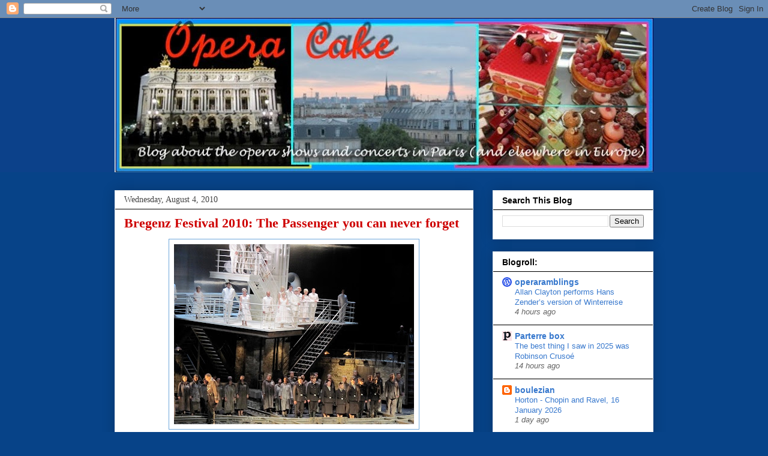

--- FILE ---
content_type: text/html; charset=UTF-8
request_url: https://opera-cake.blogspot.com/2010/08/bregenz-festival-2010-passanger-you.html
body_size: 33364
content:
<!DOCTYPE html>
<html class='v2' dir='ltr' xmlns='http://www.w3.org/1999/xhtml' xmlns:b='http://www.google.com/2005/gml/b' xmlns:data='http://www.google.com/2005/gml/data' xmlns:expr='http://www.google.com/2005/gml/expr'>
<head>
<link href='https://www.blogger.com/static/v1/widgets/335934321-css_bundle_v2.css' rel='stylesheet' type='text/css'/>
<meta content='IE=EmulateIE7' http-equiv='X-UA-Compatible'/>
<meta content='width=1100' name='viewport'/>
<meta content='text/html; charset=UTF-8' http-equiv='Content-Type'/>
<meta content='blogger' name='generator'/>
<link href='https://opera-cake.blogspot.com/favicon.ico' rel='icon' type='image/x-icon'/>
<link href='http://opera-cake.blogspot.com/2010/08/bregenz-festival-2010-passanger-you.html' rel='canonical'/>
<link rel="alternate" type="application/atom+xml" title="Opera Cake - Atom" href="https://opera-cake.blogspot.com/feeds/posts/default" />
<link rel="alternate" type="application/rss+xml" title="Opera Cake - RSS" href="https://opera-cake.blogspot.com/feeds/posts/default?alt=rss" />
<link rel="service.post" type="application/atom+xml" title="Opera Cake - Atom" href="https://www.blogger.com/feeds/2949086046279498177/posts/default" />

<link rel="alternate" type="application/atom+xml" title="Opera Cake - Atom" href="https://opera-cake.blogspot.com/feeds/451125812591766148/comments/default" />
<!--Can't find substitution for tag [blog.ieCssRetrofitLinks]-->
<link href='https://blogger.googleusercontent.com/img/b/R29vZ2xl/AVvXsEiZH8L_w7PIT2JbP8nUzm64_F1-ZgVQUrBYKrj6hjgwL17y8imd6T_EMA7vMZb0hqbZjYa51A_ecRVtKnpizw5jCJkKAqAhHkj2Ha_8wXc5OGmTOCtrrFSiczydtJzMxixVwwTN-eA20H0/s400/passagierin-1.JPG' rel='image_src'/>
<meta content='http://opera-cake.blogspot.com/2010/08/bregenz-festival-2010-passanger-you.html' property='og:url'/>
<meta content='Bregenz Festival 2010: The Passenger you can never forget' property='og:title'/>
<meta content=' The Passenger/Die Passagierin  [opera by Mieczyslaw Weinberg], July 31 2010, Festspielhaus Bregenz   Musical director ...... Teodor Current...' property='og:description'/>
<meta content='https://blogger.googleusercontent.com/img/b/R29vZ2xl/AVvXsEiZH8L_w7PIT2JbP8nUzm64_F1-ZgVQUrBYKrj6hjgwL17y8imd6T_EMA7vMZb0hqbZjYa51A_ecRVtKnpizw5jCJkKAqAhHkj2Ha_8wXc5OGmTOCtrrFSiczydtJzMxixVwwTN-eA20H0/w1200-h630-p-k-no-nu/passagierin-1.JPG' property='og:image'/>
<title>Opera Cake: Bregenz Festival 2010: The Passenger you can never forget</title>
<style id='page-skin-1' type='text/css'><!--
/*
-----------------------------------------------
Blogger Template Style
----------------------------------------------- */
/* Variable definitions
====================
<Variable name="keycolor" description="Main Color" type="color" default="#ffffff"/>
<Group description="Page" selector=".body-fauxcolumns-outer">
<Variable name="body.font" description="Font" type="font"
default="normal normal 13px Arial, Tahoma, Helvetica, FreeSans, sans-serif"/>
<Variable name="body.background.color" description="Background Color" type="color" default="#000000"/>
<Variable name="body.text.color" description="Text Color" type="color" default="#ffffff"/>
</Group>
<Group description="Links" selector=".main-inner">
<Variable name="link.color" description="Link Color" type="color" default="#888888"/>
<Variable name="link.visited.color" description="Visited Color" type="color" default="#444444"/>
<Variable name="link.hover.color" description="Hover Color" type="color" default="#cccccc"/>
</Group>
<Group description="Blog Title" selector=".header">
<Variable name="header.font" description="Title Font" type="font"
default="normal bold 40px Arial, Tahoma, Helvetica, FreeSans, sans-serif"/>
<Variable name="header.text.color" description="Title Color" type="color" default="#000000" />
<Variable name="header.background.color" description="Header Background" type="color" default="transparent" />
</Group>
<Group description="Blog Description" selector=".description">
<Variable name="description.font" description="Font" type="font"
default="normal normal 14px Arial, Tahoma, Helvetica, FreeSans, sans-serif"/>
<Variable name="description.text.color" description="Text Color" type="color"
default="#000000" />
</Group>
<Group description="Tabs Text" selector=".tabs-outer .PageList">
<Variable name="tabs.font" description="Font" type="font"
default="normal bold 14px Arial, Tahoma, Helvetica, FreeSans, sans-serif"/>
<Variable name="tabs.text.color" description="Text Color" type="color" default="#000000"/>
<Variable name="tabs.selected.text.color" description="Selected Color" type="color" default="#000000"/>
</Group>
<Group description="Tabs Background" selector=".tabs-outer .PageList">
<Variable name="tabs.background.color" description="Background Color" type="color" default="#141414"/>
<Variable name="tabs.selected.background.color" description="Selected Color" type="color" default="#444444"/>
<Variable name="tabs.border.color" description="Border Color" type="color" default="#eeeeee"/>
</Group>
<Group description="Date Header" selector=".date-header">
<Variable name="date.font" description="Font" type="font"
default="normal normal 14px Arial, Tahoma, Helvetica, FreeSans, sans-serif"/>
<Variable name="date.text.color" description="Text Color" type="color" default="#666666"/>
<Variable name="date.border.color" description="Border Color" type="color" default="#eeeeee"/>
</Group>
<Group description="Post Title" selector=".post">
<Variable name="post.title.font" description="Font" type="font"
default="normal bold 22px Arial, Tahoma, Helvetica, FreeSans, sans-serif"/>
<Variable name="post.title.text.color" description="Text Color" type="color" default="#000000"/>
</Group>
<Group description="Post Background" selector=".post">
<Variable name="post.background.color" description="Background Coloer" type="color" default="#ffffff" />
<Variable name="post.border.color" description="Border Color" type="color" default="#eeeeee" />
<Variable name="post.border.bevel.color" description="Bevel Color" type="color" default="#eeeeee"/>
</Group>
<Group description="Gadget Title" selector=".sidebar .widget">
<Variable name="widget.title.font" description="Font" type="font"
default="normal bold 14px Arial, Tahoma, Helvetica, FreeSans, sans-serif"/>
<Variable name="widget.title.text.color" description="Text Color" type="color" default="#000000"/>
</Group>
<Group description="Gadget Text" selector=".sidebar .widget">
<Variable name="widget.font" description="Font" type="font"
default="normal normal 14px Arial, Tahoma, Helvetica, FreeSans, sans-serif"/>
<Variable name="widget.text.color" description="Text Color" type="color" default="#000000"/>
<Variable name="widget.alternate.text.color" description="Alternate Color" type="color" default="#666666"/>
</Group>
<Group description="Gadget Links" selector=".sidebar .widget">
<Variable name="widget.link.color" description="Link Color" type="color" default="#3778cd"/>
<Variable name="widget.link.visited.color" description="Visited Color" type="color" default="#4d469c"/>
<Variable name="widget.link.hover.color" description="Hover Color" type="color" default="#3778cd"/>
</Group>
<Group description="Gadget Background" selector=".sidebar .widget">
<Variable name="widget.background.color" description="Background Color" type="color" default="#141414"/>
<Variable name="widget.border.color" description="Border Color" type="color" default="#222222"/>
<Variable name="widget.border.bevel.color" description="Bevel Color" type="color" default="#000000"/>
</Group>
<Group description="Sidebar Background" selector=".column-left-inner .column-right-inner">
<Variable name="widget.outer.background.color" description="Background Color" type="color" default="transparent" />
</Group>
<Group description="Images" selector=".main-inner">
<Variable name="image.background.color" description="Background Color" type="color" default="transparent"/>
<Variable name="image.border.color" description="Border Color" type="color" default="transparent"/>
</Group>
<Group description="Feed" selector=".blog-feeds">
<Variable name="feed.text.color" description="Text Color" type="color" default="#000000"/>
</Group>
<Group description="Feed Links" selector=".blog-feeds">
<Variable name="feed.link.color" description="Link Color" type="color" default="#3778cd"/>
<Variable name="feed.link.visited.color" description="Visited Color" type="color" default="#4d469c"/>
<Variable name="feed.link.hover.color" description="Hover Color" type="color" default="#3778cd"/>
</Group>
<Group description="Pager" selector=".blog-pager">
<Variable name="pager.background.color" description="Background Color" type="color" default="#ffffff" />
</Group>
<Group description="Footer" selector=".footer-outer">
<Variable name="footer.background.color" description="Background Color" type="color" default="#ffffff" />
<Variable name="footer.text.color" description="Text Color" type="color" default="#000000" />
</Group>
<Variable name="title.shadow.spread" description="Title Shadow" type="length" default="-1px"/>
<Variable name="body.background" description="Body Background" type="background"
color="#074388"
default="$(color) none repeat scroll top left"/>
<Variable name="body.background.gradient.cap" description="Body Gradient Cap" type="url"
default="none"/>
<Variable name="tabs.background.gradient" description="Tabs Background Gradient" type="url"
default="none"/>
<Variable name="header.background.gradient" description="Header Background Gradient" type="url" default="none" />
<Variable name="header.padding.top" description="Header Top Padding" type="length" default="22px" />
<Variable name="header.margin.top" description="Header Top Margin" type="length" default="0" />
<Variable name="header.margin.bottom" description="Header Bottom Margin" type="length" default="0" />
<Variable name="widget.padding.top" description="Widget Padding Top" type="length" default="8px" />
<Variable name="widget.padding.side" description="Widget Padding Side" type="length" default="15px" />
<Variable name="widget.outer.margin.top" description="Widget Top Margin" type="length" default="0" />
<Variable name="widget.outer.background.gradient" description="Gradient" type="url" default="none" />
<Variable name="widget.border.radius" description="Gadget Border Radius" type="length" default="0" />
<Variable name="outer.shadow.spread" description="Outer Shadow Size" type="length" default="0" />
<Variable name="date.header.border.radius.top" description="Date Header Border Radius Top" type="length" default="0" />
<Variable name="date.header.position" description="Date Header Position" type="length" default="15px" />
<Variable name="date.space" description="Date Space" type="length" default="30px" />
<Variable name="date.position" description="Date Float" type="string" default="static" />
<Variable name="date.padding.bottom" description="Date Padding Bottom" type="length" default="0" />
<Variable name="date.border.size" description="Date Border Size" type="length" default="0" />
<Variable name="date.background" description="Date Background" type="background" color="transparent"
default="$(color) none no-repeat scroll top left" />
<Variable name="date.last.space.bottom" description="Date Last Space Bottom" type="length"
default="20px" />
<Variable name="date.last.border.radius.bottom" description="Date Last bottom radius" type="length" default="0" />
<Variable name="post.first.padding.top" description="First Post Padding Top" type="length" default="0" />
<Variable name="image.shadow.spread" description="Image Shadow Size" type="length" default="0"/>
<Variable name="image.border.radius" description="Image Border Radius" type="length" default="0"/>
<Variable name="separator.outdent" description="Separator Outdent" type="length" default="15px" />
<Variable name="title.separator.border.size" description="Widget Title Border Size" type="length" default="1px" />
<Variable name="list.separator.border.size" description="List Separator Border Size" type="length" default="1px" />
<Variable name="shadow.spread" description="Shadow Size" type="length" default="0"/>
<Variable name="startSide" description="Side where text starts in blog language" type="automatic" default="left"/>
<Variable name="endSide" description="Side where text ends in blog language" type="automatic" default="right"/>
<Variable name="date.side" description="Side where date header is placed" type="string" default="right"/>
<Variable name="pager.border.radius.top" description="Pager Border Top Radius" type="length" default="0" />
<Variable name="pager.space.top" description="Pager Top Space" type="length" default="1em" />
<Variable name="footer.background.gradient" description="Background Gradient" type="url" default="none" />
*/
/* Content
----------------------------------------------- */
body, .body-fauxcolumn-outer {
font: normal normal 13px Arial, Tahoma, Helvetica, FreeSans, sans-serif;
color: #000000;
background: #074388 none no-repeat scroll center center;
}
html body .content-outer {
min-width: 0;
max-width: 100%;
width: 100%;
}
a:link {
text-decoration: none;
color: #3778cd;
}
a:visited {
text-decoration: none;
color: #4d469c;
}
a:hover {
text-decoration: underline;
color: #3778cd;
}
.body-fauxcolumn-outer .cap-top {
position: absolute;
z-index: 1;
height: 276px;
width: 100%;
background: transparent none repeat-x scroll top left;
_background-image: none;
}
/* Columns
----------------------------------------------- */
.content-inner {
padding: 0;
}
.header-inner .section {
margin: 0 16px;
}
.tabs-inner .section {
margin: 0 16px;
}
.main-inner {
padding-top: 30px;
}
.main-inner .column-center-inner,
.main-inner .column-left-inner,
.main-inner .column-right-inner {
padding: 0 5px;
}
*+html body .main-inner .column-center-inner {
margin-top: -30px;
}
#layout .main-inner .column-center-inner {
margin-top: 0;
}
/* Header
----------------------------------------------- */
.header-outer {
margin: 0 0 0 0;
background: #0c418a none repeat scroll 0 0;
}
.Header h1 {
font: italic bold 60px Verdana, Geneva, sans-serif;;
color: #00660a;
text-shadow: 0 0 -1px #000000;
}
.Header h1 a {
color: #00660a;
}
.Header .description {
font: normal bold 20px 'Trebuchet MS', Trebuchet, sans-serif;;
color: #ffd966;
}
.header-inner .Header .titlewrapper,
.header-inner .Header .descriptionwrapper {
padding-left: 0;
padding-right: 0;
margin-bottom: 0;
}
.header-inner .Header .titlewrapper {
padding-top: 22px;
}
/* Tabs
----------------------------------------------- */
.tabs-outer {
overflow: hidden;
position: relative;
background: #eeeeee url(//www.blogblog.com/1kt/awesomeinc/tabs_gradient_light.png) repeat scroll 0 0;
}
#layout .tabs-outer {
overflow: visible;
}
.tabs-cap-top, .tabs-cap-bottom {
position: absolute;
width: 100%;
border-top: 1px solid #999999;
}
.tabs-cap-bottom {
bottom: 0;
}
.tabs-inner .widget li a {
display: inline-block;
margin: 0;
padding: .6em 1.5em;
font: normal bold 14px Arial, Tahoma, Helvetica, FreeSans, sans-serif;
color: #000000;
border-top: 1px solid #999999;
border-bottom: 1px solid #999999;
border-left: 1px solid #999999;
}
.tabs-inner .widget li:last-child a {
border-right: 1px solid #999999;
}
.tabs-inner .widget li.selected a, .tabs-inner .widget li a:hover {
background: #666666 url(//www.blogblog.com/1kt/awesomeinc/tabs_gradient_light.png) repeat-x scroll 0 -100px;
color: #ffffff;
}
/* Headings
----------------------------------------------- */
h2 {
font: normal bold 14px Arial, Tahoma, Helvetica, FreeSans, sans-serif;
color: #000000;
}
/* Widgets
----------------------------------------------- */
.main-inner .section {
margin: 0 27px;
padding: 0;
}
.main-inner .column-left-outer,
.main-inner .column-right-outer {
margin-top: 0;
}
#layout .main-inner .column-left-outer,
#layout .main-inner .column-right-outer {
margin-top: 0;
}
.main-inner .column-left-inner,
.main-inner .column-right-inner {
background: transparent none repeat 0 0;
-moz-box-shadow: 0 0 0 rgba(0, 0, 0, .2);
-webkit-box-shadow: 0 0 0 rgba(0, 0, 0, .2);
-goog-ms-box-shadow: 0 0 0 rgba(0, 0, 0, .2);
box-shadow: 0 0 0 rgba(0, 0, 0, .2);
-moz-border-radius: 0;
-webkit-border-radius: 0;
-goog-ms-border-radius: 0;
border-radius: 0;
}
#layout .main-inner .column-left-inner,
#layout .main-inner .column-right-inner {
margin-top: 0;
}
.sidebar .widget {
font: normal normal 14px Arial, Tahoma, Helvetica, FreeSans, sans-serif;
color: #000000;
}
.sidebar .widget a:link {
color: #3778cd;
}
.sidebar .widget a:visited {
color: #4d469c;
}
.sidebar .widget a:hover {
color: #3778cd;
}
.sidebar .widget h2 {
text-shadow: 0 0 -1px #000000;
}
.main-inner .widget {
background-color: #ffffff;
border: 1px solid #eeeeee;
padding: 0 15px 15px;
margin: 20px -16px;
-moz-box-shadow: 0 0 20px rgba(0, 0, 0, .2);
-webkit-box-shadow: 0 0 20px rgba(0, 0, 0, .2);
-goog-ms-box-shadow: 0 0 20px rgba(0, 0, 0, .2);
box-shadow: 0 0 20px rgba(0, 0, 0, .2);
-moz-border-radius: 0;
-webkit-border-radius: 0;
-goog-ms-border-radius: 0;
border-radius: 0;
}
.main-inner .widget h2 {
margin: 0 -15px;
padding: .6em 15px .5em;
border-bottom: 1px solid #000000;
}
.footer-inner .widget h2 {
padding: 0 0 .4em;
border-bottom: 1px solid #000000;
}
.main-inner .widget h2 + div, .footer-inner .widget h2 + div {
border-top: 1px solid #eeeeee;
padding-top: 8px;
}
.main-inner .widget .widget-content {
margin: 0 -15px;
padding: 7px 15px 0;
}
.main-inner .widget ul, .main-inner .widget #ArchiveList ul.flat {
margin: -8px -15px 0;
padding: 0;
list-style: none;
}
.main-inner .widget #ArchiveList {
margin: -8px 0 0;
}
.main-inner .widget ul li, .main-inner .widget #ArchiveList ul.flat li {
padding: .5em 15px;
text-indent: 0;
color: #666666;
border-top: 1px solid #eeeeee;
border-bottom: 1px solid #000000;
}
.main-inner .widget #ArchiveList ul li {
padding-top: .25em;
padding-bottom: .25em;
}
.main-inner .widget ul li:first-child, .main-inner .widget #ArchiveList ul.flat li:first-child {
border-top: none;
}
.main-inner .widget ul li:last-child, .main-inner .widget #ArchiveList ul.flat li:last-child {
border-bottom: none;
}
.post-body {
position: relative;
}
.main-inner .widget .post-body ul {
padding: 0 2.5em;
margin: .5em 0;
list-style: disc;
}
.main-inner .widget .post-body ul li {
padding: 0.25em 0;
margin-bottom: .25em;
color: #000000;
border: none;
}
.footer-inner .widget ul {
padding: 0;
list-style: none;
}
.widget .zippy {
color: #666666;
}
/* Posts
----------------------------------------------- */
body .main-inner .Blog {
padding: 0;
margin-bottom: 1em;
background-color: transparent;
border: none;
-moz-box-shadow: 0 0 0 rgba(0, 0, 0, 0);
-webkit-box-shadow: 0 0 0 rgba(0, 0, 0, 0);
-goog-ms-box-shadow: 0 0 0 rgba(0, 0, 0, 0);
box-shadow: 0 0 0 rgba(0, 0, 0, 0);
}
.main-inner .section:last-child .Blog:last-child {
padding: 0;
margin-bottom: 1em;
}
.main-inner .widget h2.date-header {
margin: 0 -15px 1px;
padding: 0 0 0 0;
font: normal normal 14px 'Times New Roman', Times, FreeSerif, serif;;
color: #444444;
background: transparent none no-repeat scroll top left;
border-top: 0 solid #999999;
border-bottom: 1px solid #000000;
-moz-border-radius-topleft: 0;
-moz-border-radius-topright: 0;
-webkit-border-top-left-radius: 0;
-webkit-border-top-right-radius: 0;
border-top-left-radius: 0;
border-top-right-radius: 0;
position: static;
bottom: 100%;
right: 15px;
text-shadow: 0 0 -1px #000000;
}
.main-inner .widget h2.date-header span {
font: normal normal 14px 'Times New Roman', Times, FreeSerif, serif;;
display: block;
padding: .5em 15px;
border-left: 0 solid #999999;
border-right: 0 solid #999999;
}
.date-outer {
position: relative;
margin: 30px 0 20px;
padding: 0 15px;
background-color: #ffffff;
border: 1px solid #eeeeee;
-moz-box-shadow: 0 0 20px rgba(0, 0, 0, .2);
-webkit-box-shadow: 0 0 20px rgba(0, 0, 0, .2);
-goog-ms-box-shadow: 0 0 20px rgba(0, 0, 0, .2);
box-shadow: 0 0 20px rgba(0, 0, 0, .2);
-moz-border-radius: 0;
-webkit-border-radius: 0;
-goog-ms-border-radius: 0;
border-radius: 0;
}
.date-outer:first-child {
margin-top: 0;
}
.date-outer:last-child {
margin-bottom: 20px;
-moz-border-radius-bottomleft: 0;
-moz-border-radius-bottomright: 0;
-webkit-border-bottom-left-radius: 0;
-webkit-border-bottom-right-radius: 0;
-goog-ms-border-bottom-left-radius: 0;
-goog-ms-border-bottom-right-radius: 0;
border-bottom-left-radius: 0;
border-bottom-right-radius: 0;
}
.date-posts {
margin: 0 -15px;
padding: 0 15px;
clear: both;
}
.post-outer, .inline-ad {
border-top: 1px solid #eeeeee;
margin: 0 -15px;
padding: 15px 15px;
}
.post-outer {
padding-bottom: 10px;
}
.post-outer:first-child {
padding-top: 0;
border-top: none;
}
.post-outer:last-child, .inline-ad:last-child {
border-bottom: none;
}
.post-body {
position: relative;
}
.post-body img {
padding: 8px;
background: transparent;
border: 1px solid #6fa8dc;
-moz-box-shadow: 0 0 0 rgba(0, 0, 0, .2);
-webkit-box-shadow: 0 0 0 rgba(0, 0, 0, .2);
box-shadow: 0 0 0 rgba(0, 0, 0, .2);
-moz-border-radius: 0;
-webkit-border-radius: 0;
border-radius: 0;
}
h3.post-title, h4 {
font: normal bold 22px 'Times New Roman', Times, FreeSerif, serif;;
color: #ce0000;
}
h3.post-title a {
font: normal bold 22px 'Times New Roman', Times, FreeSerif, serif;;
color: #ce0000;
}
h3.post-title a:hover {
color: #3778cd;
text-decoration: underline;
}
.post-header {
margin: 0 0 1em;
}
.post-body {
line-height: 1.4;
}
.post-outer h2 {
color: #000000;
}
.post-footer {
margin: 1.5em 0 0;
}
#blog-pager {
padding: 15px;
font-size: 120%;
background-color: #ffffff;
border: 1px solid #eeeeee;
-moz-box-shadow: 0 0 20px rgba(0, 0, 0, .2);
-webkit-box-shadow: 0 0 20px rgba(0, 0, 0, .2);
-goog-ms-box-shadow: 0 0 20px rgba(0, 0, 0, .2);
box-shadow: 0 0 20px rgba(0, 0, 0, .2);
-moz-border-radius: 0;
-webkit-border-radius: 0;
-goog-ms-border-radius: 0;
border-radius: 0;
-moz-border-radius-topleft: 0;
-moz-border-radius-topright: 0;
-webkit-border-top-left-radius: 0;
-webkit-border-top-right-radius: 0;
-goog-ms-border-top-left-radius: 0;
-goog-ms-border-top-right-radius: 0;
border-top-left-radius: 0;
border-top-right-radius-topright: 0;
margin-top: 1em;
}
.blog-feeds, .post-feeds {
margin: 1em 0;
text-align: center;
color: #000000;
}
.blog-feeds a, .post-feeds a {
color: #3778cd;
}
.blog-feeds a:visited, .post-feeds a:visited {
color: #4d469c;
}
.blog-feeds a:hover, .post-feeds a:hover {
color: #3778cd;
}
.post-outer .comments {
margin-top: 2em;
}
/* Footer
----------------------------------------------- */
.footer-outer {
margin: -20px 0 -1px;
padding: 20px 0 0;
color: #000000;
overflow: hidden;
}
.footer-fauxborder-left {
border-top: 1px solid #eeeeee;
background: #ffffff none repeat scroll 0 0;
-moz-box-shadow: 0 0 20px rgba(0, 0, 0, .2);
-webkit-box-shadow: 0 0 20px rgba(0, 0, 0, .2);
-goog-ms-box-shadow: 0 0 20px rgba(0, 0, 0, .2);
box-shadow: 0 0 20px rgba(0, 0, 0, .2);
margin: 0 -20px;
}

--></style>
<style id='template-skin-1' type='text/css'><!--
body {
min-width: 930px;
}
.content-outer, .content-fauxcolumn-outer, .region-inner {
min-width: 930px;
max-width: 930px;
_width: 930px;
}
.main-inner .columns {
padding-left: 0;
padding-right: 300px;
}
.main-inner .fauxcolumn-center-outer {
left: 0;
right: 300px;
/* IE6 does not respect left and right together */
_width: expression(this.parentNode.offsetWidth -
parseInt("0") -
parseInt("300px") + 'px');
}
.main-inner .fauxcolumn-left-outer {
width: 0;
}
.main-inner .fauxcolumn-right-outer {
width: 300px;
}
.main-inner .column-left-outer {
width: 0;
right: 100%;
margin-left: -0;
}
.main-inner .column-right-outer {
width: 300px;
margin-right: -300px;
}
#layout {
min-width: 0;
}
#layout .content-outer {
min-width: 0;
width: 800px;
}
#layout .region-inner {
min-width: 0;
width: auto;
}
--></style>
<link href='https://www.blogger.com/dyn-css/authorization.css?targetBlogID=2949086046279498177&amp;zx=1df3503f-f93c-48a2-8c01-6e98796c30a5' media='none' onload='if(media!=&#39;all&#39;)media=&#39;all&#39;' rel='stylesheet'/><noscript><link href='https://www.blogger.com/dyn-css/authorization.css?targetBlogID=2949086046279498177&amp;zx=1df3503f-f93c-48a2-8c01-6e98796c30a5' rel='stylesheet'/></noscript>
<meta name='google-adsense-platform-account' content='ca-host-pub-1556223355139109'/>
<meta name='google-adsense-platform-domain' content='blogspot.com'/>

</head>
<body class='loading'>
<div class='navbar section' id='navbar'><div class='widget Navbar' data-version='1' id='Navbar1'><script type="text/javascript">
    function setAttributeOnload(object, attribute, val) {
      if(window.addEventListener) {
        window.addEventListener('load',
          function(){ object[attribute] = val; }, false);
      } else {
        window.attachEvent('onload', function(){ object[attribute] = val; });
      }
    }
  </script>
<div id="navbar-iframe-container"></div>
<script type="text/javascript" src="https://apis.google.com/js/platform.js"></script>
<script type="text/javascript">
      gapi.load("gapi.iframes:gapi.iframes.style.bubble", function() {
        if (gapi.iframes && gapi.iframes.getContext) {
          gapi.iframes.getContext().openChild({
              url: 'https://www.blogger.com/navbar/2949086046279498177?po\x3d451125812591766148\x26origin\x3dhttps://opera-cake.blogspot.com',
              where: document.getElementById("navbar-iframe-container"),
              id: "navbar-iframe"
          });
        }
      });
    </script><script type="text/javascript">
(function() {
var script = document.createElement('script');
script.type = 'text/javascript';
script.src = '//pagead2.googlesyndication.com/pagead/js/google_top_exp.js';
var head = document.getElementsByTagName('head')[0];
if (head) {
head.appendChild(script);
}})();
</script>
</div></div>
<div class='body-fauxcolumns'>
<div class='fauxcolumn-outer body-fauxcolumn-outer'>
<div class='cap-top'>
<div class='cap-left'></div>
<div class='cap-right'></div>
</div>
<div class='fauxborder-left'>
<div class='fauxborder-right'></div>
<div class='fauxcolumn-inner'>
</div>
</div>
<div class='cap-bottom'>
<div class='cap-left'></div>
<div class='cap-right'></div>
</div>
</div>
</div>
<div class='content'>
<div class='content-fauxcolumns'>
<div class='fauxcolumn-outer content-fauxcolumn-outer'>
<div class='cap-top'>
<div class='cap-left'></div>
<div class='cap-right'></div>
</div>
<div class='fauxborder-left'>
<div class='fauxborder-right'></div>
<div class='fauxcolumn-inner'>
</div>
</div>
<div class='cap-bottom'>
<div class='cap-left'></div>
<div class='cap-right'></div>
</div>
</div>
</div>
<div class='content-outer'>
<div class='content-cap-top cap-top'>
<div class='cap-left'></div>
<div class='cap-right'></div>
</div>
<div class='fauxborder-left content-fauxborder-left'>
<div class='fauxborder-right content-fauxborder-right'></div>
<div class='content-inner'>
<header>
<div class='header-outer'>
<div class='header-cap-top cap-top'>
<div class='cap-left'></div>
<div class='cap-right'></div>
</div>
<div class='fauxborder-left header-fauxborder-left'>
<div class='fauxborder-right header-fauxborder-right'></div>
<div class='region-inner header-inner'>
<div class='header section' id='header'><div class='widget Header' data-version='1' id='Header1'>
<div id='header-inner'>
<a href='https://opera-cake.blogspot.com/' style='display: block'>
<img alt='Opera Cake' height='257px; ' id='Header1_headerimg' src='https://blogger.googleusercontent.com/img/b/R29vZ2xl/AVvXsEjoqyiaPGKgBY4LrnztAJGktOkyBxWMsohqNao8EzHaItRViBhQminDBsfUseod7df8pwKuTqG0ugzpyRE4iq8Q57CM7vVT5VUYZXbmUkasKkMVhAO80xvQ7ClszYxtgfDiod69urpTUJc/s898-r/blog_header.jpg' style='display: block' width='898px; '/>
</a>
</div>
</div></div>
</div>
</div>
<div class='header-cap-bottom cap-bottom'>
<div class='cap-left'></div>
<div class='cap-right'></div>
</div>
</div>
</header>
<div class='tabs-outer'>
<div class='tabs-cap-top cap-top'>
<div class='cap-left'></div>
<div class='cap-right'></div>
</div>
<div class='fauxborder-left tabs-fauxborder-left'>
<div class='fauxborder-right tabs-fauxborder-right'></div>
<div class='region-inner tabs-inner'>
<div class='tabs no-items section' id='crosscol'></div>
<div class='tabs no-items section' id='crosscol-overflow'></div>
</div>
</div>
<div class='tabs-cap-bottom cap-bottom'>
<div class='cap-left'></div>
<div class='cap-right'></div>
</div>
</div>
<div class='main-outer'>
<div class='main-cap-top cap-top'>
<div class='cap-left'></div>
<div class='cap-right'></div>
</div>
<div class='fauxborder-left main-fauxborder-left'>
<div class='fauxborder-right main-fauxborder-right'></div>
<div class='region-inner main-inner'>
<div class='columns fauxcolumns'>
<div class='fauxcolumn-outer fauxcolumn-center-outer'>
<div class='cap-top'>
<div class='cap-left'></div>
<div class='cap-right'></div>
</div>
<div class='fauxborder-left'>
<div class='fauxborder-right'></div>
<div class='fauxcolumn-inner'>
</div>
</div>
<div class='cap-bottom'>
<div class='cap-left'></div>
<div class='cap-right'></div>
</div>
</div>
<div class='fauxcolumn-outer fauxcolumn-left-outer'>
<div class='cap-top'>
<div class='cap-left'></div>
<div class='cap-right'></div>
</div>
<div class='fauxborder-left'>
<div class='fauxborder-right'></div>
<div class='fauxcolumn-inner'>
</div>
</div>
<div class='cap-bottom'>
<div class='cap-left'></div>
<div class='cap-right'></div>
</div>
</div>
<div class='fauxcolumn-outer fauxcolumn-right-outer'>
<div class='cap-top'>
<div class='cap-left'></div>
<div class='cap-right'></div>
</div>
<div class='fauxborder-left'>
<div class='fauxborder-right'></div>
<div class='fauxcolumn-inner'>
</div>
</div>
<div class='cap-bottom'>
<div class='cap-left'></div>
<div class='cap-right'></div>
</div>
</div>
<!-- corrects IE6 width calculation -->
<div class='columns-inner'>
<div class='column-center-outer'>
<div class='column-center-inner'>
<div class='main section' id='main'><div class='widget Blog' data-version='1' id='Blog1'>
<div class='blog-posts hfeed'>

          <div class="date-outer">
        
<h2 class='date-header'><span>Wednesday, August 4, 2010</span></h2>

          <div class="date-posts">
        
<div class='post-outer'>
<div class='post hentry'>
<a name='451125812591766148'></a>
<h3 class='post-title entry-title'>
<a href='https://opera-cake.blogspot.com/2010/08/bregenz-festival-2010-passanger-you.html'>Bregenz Festival 2010: The Passenger you can never forget</a>
</h3>
<div class='post-header'>
<div class='post-header-line-1'></div>
</div>
<div class='post-body entry-content'>
<div class="separator" style="clear: both; text-align: center;"><a href="https://blogger.googleusercontent.com/img/b/R29vZ2xl/AVvXsEiZH8L_w7PIT2JbP8nUzm64_F1-ZgVQUrBYKrj6hjgwL17y8imd6T_EMA7vMZb0hqbZjYa51A_ecRVtKnpizw5jCJkKAqAhHkj2Ha_8wXc5OGmTOCtrrFSiczydtJzMxixVwwTN-eA20H0/s1600/passagierin-1.JPG" imageanchor="1" linkindex="74" style="margin-left: 1em; margin-right: 1em;"><img border="0" height="300" src="https://blogger.googleusercontent.com/img/b/R29vZ2xl/AVvXsEiZH8L_w7PIT2JbP8nUzm64_F1-ZgVQUrBYKrj6hjgwL17y8imd6T_EMA7vMZb0hqbZjYa51A_ecRVtKnpizw5jCJkKAqAhHkj2Ha_8wXc5OGmTOCtrrFSiczydtJzMxixVwwTN-eA20H0/s400/passagierin-1.JPG" width="400" /></a></div><br />
<a href="http://www.bregenzerfestspiele.com/en/mainmenu/programme/opera-festspielhaus/the-passenger" linkindex="75"><b><span style="font-family: Verdana,sans-serif;"><span style="color: black;">The Passenger/Die Passagierin</span></span></b></a> [opera by Mieczyslaw Weinberg], <span style="font-family: &quot;Trebuchet MS&quot;,sans-serif;">July 31 2010, Festspielhaus Bregenz </span><br />
<br />
<div style="text-align: center;"><span style="color: red;">Musical director ...... </span><b style="color: red;">Teodor Currentzis</b><br />
<span style="color: red;">Director ...... </span><b style="color: red;">David Pountney</b><br />
<span style="color: red;">&nbsp;&nbsp;&nbsp; </span><br />
<span style="color: red;">Martha, <span style="font-family: Times,&quot;Times New Roman&quot;,serif;">polish woman Prisoner in Auschwitz 19, on the ship 34 years old</span> ...... </span><b style="color: red;">Elena Kelessidi</b><br />
<span style="color: red;">Lisa, <span style="font-family: Times,&quot;Times New Roman&quot;,serif;">german woman in Auschwitz 22, on the ship 37 years old</span> ...... </span><b style="color: red;">Michelle Breedt</b><br />
<span style="color: red;">Walter, <span style="font-family: Times,&quot;Times New Roman&quot;,serif;">Lisa's husband, diplomat 50</span> ...... </span><b style="color: red;">Roberto Saccà</b><br />
<br />
<span style="color: red;">Tadeusz, </span><span style="color: red; font-family: Times,&quot;Times New Roman&quot;,serif;">engaged with Martha Prisoner, 25 years old</span><span style="color: red;"> ...... </span><b style="color: red;">Artur Rucinski</b><br />
<span style="color: red;">Katja, </span><span style="color: red; font-family: Times,&quot;Times New Roman&quot;,serif;">russian partisan Prisoner, 21 years old</span><span style="color: red;"> ...... </span><b style="color: red;">Svetlana Doneva</b><br />
<span style="color: red;">Krzystina, </span><span style="color: red; font-family: Times,&quot;Times New Roman&quot;,serif;">polish woman Prisoner, 28 years old</span><span style="color: red;"> ...... </span><b style="color: red;">Angelica Voje</b><br />
<span style="color: red;">Vlasta, </span><span style="color: red; font-family: Times,&quot;Times New Roman&quot;,serif;">czech woman Prisoner, 20 years old</span><span style="color: red;"> ...... </span><b style="color: red;">Elzbieta Wróblewska</b><br />
<span style="color: red;">Hannah, </span><span style="color: red; font-family: Times,&quot;Times New Roman&quot;,serif;">Jew Prisoner, 18 years old</span><span style="color: red;"> ...... </span><b style="color: red;">Agnieszka Rehlis</b><br />
<span style="color: red;">Yvette, </span><span style="color: red; font-family: Times,&quot;Times New Roman&quot;,serif;">french woman Prisoner</span><span style="color: red;">,<span style="font-family: Times,&quot;Times New Roman&quot;,serif;"> 15 years old</span> ...... </span><b style="color: red;">Talia Or</b><br />
<span style="color: red;">Old woman, </span><span style="color: red; font-family: Times,&quot;Times New Roman&quot;,serif;">Prisoner</span><span style="color: red;"> ...... </span><b style="color: red;">Helen Field</b><br />
<span style="color: red;">Bronka </span><span style="color: red; font-family: Times,&quot;Times New Roman&quot;,serif;">older prisoner, 50 years old</span><span style="color: red;"> ...... </span><b style="color: red;">Liuba Sokolova</b><br />
<span style="color: red;">1st SS-officer ...... </span><b style="color: red;">Tobias Hächler</b><br />
<span style="color: red;">2nd SS-officer ...... </span><b style="color: red;">Wilfried Staber</b><br />
<span style="color: red;">3rd SS-officer ...... </span><b style="color: red;">David Danholt</b><br />
<span style="color: red;">Steward ...... </span><b style="color: red;">Richard Angas</b><br />
<span style="color: red;">Boss ...... </span><b style="color: red;">Heide Capovilla</b><br />
<br />
<span style="color: red;">&nbsp;&nbsp;&nbsp; </span><br />
<i><span style="color: red;">Wiener Symphoniker, Chorus of the Prag Philharmonic</span></i></div><br />
<a name="more"></a>I'll certainly come back to blogging about Weinberg as I was so deeply moved by his life his struggle, his music and his magnificent opera The Passanger (Die Passagierin), is sung in German and Russian. The orchestral part is extremely eclectic, although it sits very close to Weinberg's friend and collaborator, Dmitri Shostakovich. The symphonic elements are quite remarkable and you have whole musical passages that are of brilliant dramatic tension. Even in concert this opera would never fall flat because it is extremely dynamical: the changes of rhythm are frequent and sudden, the atonal passages are superposed on particularly melodic structure... which is maybe why I was lead to connect it to Prokofiev's music (brass section is very busy!) and a fellow spectator who was sitting next to me recognized an influence by Berg, but we all agree it's as close to Shostakovich as it can possibly get [without reaching the dramatic richness of Shostakovich though!] The orchestra was superb -- it was the last of four shows and you could tell they had the music in the tips of their fingers. One of my fave young conductors, <a href="http://www.teodorcurrentzis.com/" linkindex="76"><b>Teodor Currentzis</b></a>, invested his talent and his passion to make this music take off and fill the beautiful auditorium of the Festspielhaus in Bregenz.<br />
<br />
<div class="separator" style="clear: both; text-align: center;"><a href="https://blogger.googleusercontent.com/img/b/R29vZ2xl/AVvXsEgpuKOBLAsYfA7VbCfpNuesqAiSdb-TeRXOi-fXmclXLUIgqvoS6D9DGWjyK7O08LtEvomhOxr2mzAnclxSQPzgHxy2wRiWrqS4KOGHR3Gw46tFwpy2ShKFdl0tX_aIaQENyepZmR_VGko/s1600/passagierin-2.jpg" imageanchor="1" linkindex="77" style="margin-left: 1em; margin-right: 1em;"><img border="0" height="400" src="https://blogger.googleusercontent.com/img/b/R29vZ2xl/AVvXsEgpuKOBLAsYfA7VbCfpNuesqAiSdb-TeRXOi-fXmclXLUIgqvoS6D9DGWjyK7O08LtEvomhOxr2mzAnclxSQPzgHxy2wRiWrqS4KOGHR3Gw46tFwpy2ShKFdl0tX_aIaQENyepZmR_VGko/s400/passagierin-2.jpg" width="308" /></a></div>In this collage you see the theater from the outside and inside. I also took a photo of a photo of Pountney and Currentzis taken during a rehearsal. So at the beginning of the show David Pountney came to greet the packed auditorium and to say that <a href="http://www.apaartistsmanagement.com/elenakelessidi.html" linkindex="78"><b style="color: blue;">Elena Kalessidi</b></a> was vocally indisposed and there was an other lady who sang the role of Martha (The Passenger), while Elena lip-synched and graciously acted through the show. The thing worked very well. I only feel sorry that I didn't catch the name of the covering soprano, who somebody of you --dear readers-- will maybe recognize in the pics I took during the curtain calls -- attached below. If you do [recognize "Martha"], please let me know.<br />
<br />
Right after you enter the building there is a model of the stage design, which helps you understanding the stage design solution - which I thought was really brilliant!<br />
<br />
<div class="separator" style="clear: both; text-align: center;"><a href="https://blogger.googleusercontent.com/img/b/R29vZ2xl/AVvXsEhoS4QJgmDstg4e00LZx3J5UlG8weal0_wva5xzSqEbbobzxxy2JbWFtavINh0d7UXo9S6eHdP1gJ1Nupfi7sCryt-MTWy4NMue18cg8qugocmsjU1kjIoLycv3UIjQ-qO2K041INzE_Kg/s1600/passagierin-3.JPG" imageanchor="1" linkindex="79" style="margin-left: 1em; margin-right: 1em;"><img border="0" height="300" src="https://blogger.googleusercontent.com/img/b/R29vZ2xl/AVvXsEhoS4QJgmDstg4e00LZx3J5UlG8weal0_wva5xzSqEbbobzxxy2JbWFtavINh0d7UXo9S6eHdP1gJ1Nupfi7sCryt-MTWy4NMue18cg8qugocmsjU1kjIoLycv3UIjQ-qO2K041INzE_Kg/s400/passagierin-3.JPG" width="400" /></a></div><br />
I believe you can discern the upper (white) part of the stage, which is supposed to be the upper deck of the boat on which the action of this opera takes place. In contrast, a darker-lower part evokes the concentration camp in Auschwitz, and the story that happened in the camp15 years before the encounter on the boat. Pountney's collaborator,  <a href="http://www.loesjesanders.com/clients/cvs/engels_cv.htm" linkindex="80" style="color: blue;"><b>Johan Engels</b></a>, had a clever idea to move two little cars on circular tracks around "the boat", which will (1) serve to discern <i>Lisa</i>'s cabin from the rest of the boat, and (2) to provide a proper environment to narrate the episodes among the prisoners in the barracks of Auschwitz. If you read the synopsis before entering the theater --which was my case--&nbsp; you start to doubt it could be possible to put all this on one stage without heavily interrupting the show to change the sets back and forth, to follow the action. It takes an ingenious stage designer to find a simple, and efficient scenic solution that works wonderfully, and that <i>never</i> interrupted the musical or dramatic flow. Really amazing!<br />
<br />
Since this is the first ever stage performance of this opera, I'll be a bit more explicit about its synopsis. Libretto for this opera, by <i>Alexander Medvedev</i>,&nbsp; is based on the novel <i>The Passenger</i> by <a href="http://www.culture.pl/en/culture/artykuly/os_posmysz_zofia" linkindex="81"><b style="color: blue;">Zofia Posmysz</b></a>, Polish writer and Auschwitz survivor. In preparing to direct this opera, David Pountney visited Zofia and they together visited Auschwitz. You can see a short (2 min 30) video of that visit here [you can hear some of Weinberg music in the background].<br />
<br />
<object height="385" width="510"><param name="movie" value="//www.youtube.com/v/QZMm2w3byuY&amp;hl=fr_FR&amp;fs=1"></param><param name="allowFullScreen" value="true"></param><param name="allowscriptaccess" value="always"></param><embed src="//www.youtube.com/v/QZMm2w3byuY&amp;hl=fr_FR&amp;fs=1" type="application/x-shockwave-flash" allowscriptaccess="always" allowfullscreen="true" width="510" height="385"></embed></object> <br />
<br />
Zofia was a honorary guest in Bregenz during the whole series of events devoted to Weinberg, and was in the auditorium last Sunday, when I saw the show.<br />
<br />
Now about Synopsis as it's written in the program-book [<span style="font-family: Times,&quot;Times New Roman&quot;,serif;">carefully designed, rich with information and photos, impeccably structured, and it costs you 4&#8364; -- compared to 12-15&#8364; in Paris, for example</span>] :<br />
<blockquote style="color: blue;"><b>Act-1 </b></blockquote><blockquote>The early 1960s, on an ocean liner. Watching over the scene is a chorus who sometimes take part as prisoners, passengers or officers, and sometimes are merely onlookers from another time, as are we. </blockquote><blockquote><i style="color: #274e13;">Scene one:</i> A German diplomat, Walter, and his young wife, Lisa, are on the way to Brazil where he will take up a diplomatic post. Suddenly she sees a fellow passenger who she thinks she recognizes, except that she knows that person to be dead. Under the shock of this encounter, she reveals to her husband for the first time that she was an SS overseer in Auschwitz. The revelation is a crisis for both of them.&nbsp;</blockquote><div class="separator" style="clear: both; text-align: center;"><a href="https://blogger.googleusercontent.com/img/b/R29vZ2xl/AVvXsEiAC_L7EknvFu_9VN9FglBxsios8sX4-BYY5yDO0c3SqzPxy8F0manvWbZUWBma-nunkcrJC1sINJxppKQtpqzydDOQGayJwVWBxiVVMkwo2rd0PX-8MS_386V0JtvlYGeBtCB_2qh-VV4/s1600/passagierin-a.jpg" imageanchor="1" linkindex="82" style="margin-left: 1em; margin-right: 1em;"><img border="0" height="300" src="https://blogger.googleusercontent.com/img/b/R29vZ2xl/AVvXsEiAC_L7EknvFu_9VN9FglBxsios8sX4-BYY5yDO0c3SqzPxy8F0manvWbZUWBma-nunkcrJC1sINJxppKQtpqzydDOQGayJwVWBxiVVMkwo2rd0PX-8MS_386V0JtvlYGeBtCB_2qh-VV4/s400/passagierin-a.jpg" width="400" /></a></div><blockquote><i style="color: #274e13;">Scene two:</i> In the camp we learn  that the "Passenger" is Martha, a Polish prisoner who Lisa Franz, the  overseer, has marked out as someone who could help control the other  prisoners.&nbsp; </blockquote><blockquote><div class="separator" style="clear: both; text-align: center;"><a href="https://blogger.googleusercontent.com/img/b/R29vZ2xl/AVvXsEh7g4Z-U3tH70xYV8e2ssYbj4Zze3PzkfIA5olF0PFodcK19s14EDukIK1f3Pxv6zZevDtOi9EyGf7gMQ8XC3Nd7D-CT2Y4a45wwGcoVtlrwWVrfDmdPHmDrFt2ShM-6lN0X23FGL0rcXk/s1600/passagierin-b.jpg" imageanchor="1" linkindex="83" style="margin-left: 1em; margin-right: 1em;"><img border="0" height="300" src="https://blogger.googleusercontent.com/img/b/R29vZ2xl/AVvXsEh7g4Z-U3tH70xYV8e2ssYbj4Zze3PzkfIA5olF0PFodcK19s14EDukIK1f3Pxv6zZevDtOi9EyGf7gMQ8XC3Nd7D-CT2Y4a45wwGcoVtlrwWVrfDmdPHmDrFt2ShM-6lN0X23FGL0rcXk/s400/passagierin-b.jpg" width="400" /></a></div><i style="color: #274e13;">Scene two:</i> In the camp we learn that the "Passenger" is Martha, a Polish prisoner who Lisa Franz, the overseer, has marked out as someone who could help control the other prisoners.</blockquote><div class="separator" style="clear: both; text-align: center;"></div><blockquote><div class="separator" style="clear: both; text-align: center;"><a href="https://blogger.googleusercontent.com/img/b/R29vZ2xl/AVvXsEhQwP4EiWYkXxYFd9XjeV-dWxTJ_LzOJIU9fCA4BjvYTvVO5JStwuwZCjOlUkOMdnLmFL-1sKHCHWChlOeU4fQxWqB7cXdkBgGQ0lfsQZg1Yrzw1XIZypT1lq5ca9bLQVbckrdBHnzv1ig/s1600/passagierin-c.jpg" imageanchor="1" linkindex="84" style="margin-left: 1em; margin-right: 1em;"><img border="0" height="300" src="https://blogger.googleusercontent.com/img/b/R29vZ2xl/AVvXsEhQwP4EiWYkXxYFd9XjeV-dWxTJ_LzOJIU9fCA4BjvYTvVO5JStwuwZCjOlUkOMdnLmFL-1sKHCHWChlOeU4fQxWqB7cXdkBgGQ0lfsQZg1Yrzw1XIZypT1lq5ca9bLQVbckrdBHnzv1ig/s400/passagierin-c.jpg" width="400" /></a></div><div class="separator" style="clear: both; text-align: center;"><a href="https://blogger.googleusercontent.com/img/b/R29vZ2xl/AVvXsEjXQXDGNeYhrsmDQ-5B7wIBLp4foqDPHRMCfD8emHP4h-nxm1QDw6J4jILgtjL9GCAYZ8ytpc110JF2BnJAGXr_SRCHgGaojWhRTNtbqEjQTEfG8cMIUamYMRKVqkfO_pePeAVdo17WV7Q/s1600/passagierin-d.jpg" imageanchor="1" linkindex="85" style="margin-left: 1em; margin-right: 1em;"></a></div></blockquote><blockquote><i style="color: #274e13;">Scene three:</i> In the female  barracks, we meet women from every corner of Europe brought together in  this cosmopolitan hell. A suspected Russian partisan, Katya, arrives  from a brutal interrogation, and the Kapo finds a note in Polish which  may implicate her. Lisa orders Martha to read it, and Martha coolly  renders it as a love letter -- as if to her own fiancé, Tadeusz, who she  believes is also a prisoner.... Back on the boat, Lisa and Walter try  to come to terms with this new background to their relationship.&nbsp; </blockquote><div class="separator" style="clear: both; text-align: center;"><a href="https://blogger.googleusercontent.com/img/b/R29vZ2xl/AVvXsEiEUtEXpffLGAf8VTGxv8AM6uy3nd5Qck4yLb-yZRHkF2ri33fVb-VLi2GzvNH4ZfJ4eQUpjwJLTfQC0YPR54XX_0yFHMgH7sH-iWdkag86x9NNlKrp-A1iXiNhELuFrYw-lGnuOhQLPyc/s1600/passagierin-m.jpg" imageanchor="1" linkindex="86" style="margin-left: 1em; margin-right: 1em;"><img border="0" height="265" src="https://blogger.googleusercontent.com/img/b/R29vZ2xl/AVvXsEiEUtEXpffLGAf8VTGxv8AM6uy3nd5Qck4yLb-yZRHkF2ri33fVb-VLi2GzvNH4ZfJ4eQUpjwJLTfQC0YPR54XX_0yFHMgH7sH-iWdkag86x9NNlKrp-A1iXiNhELuFrYw-lGnuOhQLPyc/s400/passagierin-m.jpg" width="400" /></a></div><br />
<div class="separator" style="clear: both; text-align: center;"></div><blockquote><i style="color: #274e13;"><i style="color: #274e13;">Scene three</i></i><span style="color: #274e13;"><span style="color: #274e13;"><span style="color: black;">:</span></span><span style="color: black;"> In the female barracks, we meet women from every corner of Europe brought together in this cosmopolitan hell. A suspected Russian partisan, Katya, arrives from a brutal interrogation, and the Kapo finds a note in Polish which may implicate her. Lisa orders Martha to read it, and Martha coolly renders it as a love letter -- as if to her own fiancé, Tadeusz, who she believes is also a prisoner.... Back on the boat, Lisa and Walter try to come to terms with this new background to their relationship. &nbsp; </span></span></blockquote><div class="separator" style="clear: both; text-align: center;"><a href="https://blogger.googleusercontent.com/img/b/R29vZ2xl/AVvXsEjpVCELM-Pv92VG-Yih6zksIgFdksKiNfGN9A2_Sb52-oyG9aW0O-hCqwOx4ClNPNldeS2TqU8Osv03zpvvrQBN0pfU3shbM1oPR0q-KvqU7Tjy2StUruZsHTAtXeZlMmHdLC03txHFsuk/s1600/passagierin-d.jpg" imageanchor="1" linkindex="87" style="margin-left: 1em; margin-right: 1em;"><img border="0" height="300" src="https://blogger.googleusercontent.com/img/b/R29vZ2xl/AVvXsEjpVCELM-Pv92VG-Yih6zksIgFdksKiNfGN9A2_Sb52-oyG9aW0O-hCqwOx4ClNPNldeS2TqU8Osv03zpvvrQBN0pfU3shbM1oPR0q-KvqU7Tjy2StUruZsHTAtXeZlMmHdLC03txHFsuk/s400/passagierin-d.jpg" width="400" /></a></div><br />
<blockquote style="color: blue;"><b>Act-2 </b></blockquote><blockquote><i style="color: #274e13;"><i style="color: #274e13;">Scene four</i></i><span style="color: #274e13;"><span style="color: #274e13;"><span style="color: black;">:</span></span><span style="color: black;"> Under Lisa's supervision the women are sorting belongings looted from the prisoners. An officer arrives demanding a violin. The Governor has ordered a concert at which his favorite waltz should be played by one of the prisoners. Lisa produces a violin, but the officer says he will send the prisoner himself to collect it. The prisoner is Tadeusz. He and Martha have a brief scene of recognition before Lisa interrupts them. She allows them to continue their contact, hoping to capitalize on this "kindness" later. </span></span></blockquote><div class="separator" style="clear: both; text-align: center;"><a href="https://blogger.googleusercontent.com/img/b/R29vZ2xl/AVvXsEjeR5oixiDm3qnHW8lZqQYVGgZDvDM31u0gtRv_OPSbvqwJGeSOlDbFoU1pepqan5taPnMyp9bWxp_yW5HN76LGpMijqs6o8sPnPkubOZHfdTU07hHb528yy-SJ37_Jfd6KaYvxOrpAtgw/s1600/passagierin-k.jpg" imageanchor="1" linkindex="88" style="margin-left: 1em; margin-right: 1em;"><img border="0" height="400" src="https://blogger.googleusercontent.com/img/b/R29vZ2xl/AVvXsEjeR5oixiDm3qnHW8lZqQYVGgZDvDM31u0gtRv_OPSbvqwJGeSOlDbFoU1pepqan5taPnMyp9bWxp_yW5HN76LGpMijqs6o8sPnPkubOZHfdTU07hHb528yy-SJ37_Jfd6KaYvxOrpAtgw/s400/passagierin-k.jpg" width="267" /></a></div><br />
<blockquote><i style="color: #274e13;"><i style="color: #274e13;">Scene five</i></i><span style="color: #274e13;"><span style="color: #274e13;"><span style="color: black;">:&nbsp;</span></span><span style="color: black;">  Lisa confronts Tadeusz in the workshop where he produces silver ornaments to order for the SS Officers. One is a Madonna which Lisa recognizes as Martha. Lisa offers Tadeusz the chance to meet Martha, but Tadeusz refuses. He does not want to be in Lisa's debt.</span></span></blockquote><div class="separator" style="clear: both; text-align: center;"><a href="https://blogger.googleusercontent.com/img/b/R29vZ2xl/AVvXsEgks1Wd8pr93hOa1MgAJ1AJUmWLMHxSHRPttqjk02xQfRbpIpfnt61cdRkYjMLNZOAMXGPaw30T6nNbOvqfdp4QEV-CF4oti-jYWWVdP0NqatDWfDq4Z5SJ03js3H0Z7RvCMaB2jF9fbfw/s1600/passagierin-i.jpg" imageanchor="1" linkindex="89" style="margin-left: 1em; margin-right: 1em;"><img border="0" height="271" src="https://blogger.googleusercontent.com/img/b/R29vZ2xl/AVvXsEgks1Wd8pr93hOa1MgAJ1AJUmWLMHxSHRPttqjk02xQfRbpIpfnt61cdRkYjMLNZOAMXGPaw30T6nNbOvqfdp4QEV-CF4oti-jYWWVdP0NqatDWfDq4Z5SJ03js3H0Z7RvCMaB2jF9fbfw/s400/passagierin-i.jpg" width="400" /></a></div><br />
<br />
<blockquote><i style="color: #274e13;"><i style="color: #274e13;">Scene six</i></i><span style="color: #274e13;"><span style="color: #274e13;"><span style="color: black;">:</span></span><span style="color: black;"> In the female barracks it is Martha's birthday. She sings a song about being in love with death.  Lisa interrupts and tries to goad Martha by telling her that Tadeusz turned down a chance to see her, but Martha remains unmoved: if this is what Tadeusz decided, he was right to do so! Yvette tries to teach an old Russian woman Frencg, and Katya sings about Russia. Suddenly guards burst in: it is "selection" time A list of numbers is broadcast, and one by one various prisoners are taken away. Lisa tells Martha that it is not her turn yet: she will arrange for her to witness Tadeusz's concert.</span></span></blockquote><div class="separator" style="clear: both; text-align: center;"><a href="https://blogger.googleusercontent.com/img/b/R29vZ2xl/AVvXsEi3r1VASIai-xYVno6qzOCbDs3dWDLo21C4imO_wHhftBdZ_ctFvqb7t1dRMet4aIB2HlKRIV9_SoLdDkj3iN5RE7RXgbf2jFiX7dc_xKozCcStAr9SqnAdFzaxud2IKJLjoiAp7buj-v4/s1600/passagierin-g.jpg" imageanchor="1" linkindex="90" style="margin-left: 1em; margin-right: 1em;"><img border="0" height="271" src="https://blogger.googleusercontent.com/img/b/R29vZ2xl/AVvXsEi3r1VASIai-xYVno6qzOCbDs3dWDLo21C4imO_wHhftBdZ_ctFvqb7t1dRMet4aIB2HlKRIV9_SoLdDkj3iN5RE7RXgbf2jFiX7dc_xKozCcStAr9SqnAdFzaxud2IKJLjoiAp7buj-v4/s400/passagierin-g.jpg" width="400" /></a></div><br />
<blockquote><i style="color: #274e13;"><i style="color: #274e13;">Scene seven</i></i><span style="color: #274e13;"><span style="color: #274e13;"><span style="color: black;">:</span></span><span style="color: black;"> Back on the boat Lisa and Walter have come to a new understanding: even if the "Passenger" is Martha, they are determined to brazen it out, and decide to join the dancin in the Salon. Lisa is however horrified when "The Passenger" approaches the band, apparently to make a request, and they start to play the "Governor's Waltz".</span></span></blockquote><div class="separator" style="clear: both; text-align: center;"><a href="https://blogger.googleusercontent.com/img/b/R29vZ2xl/AVvXsEgfmrVh3U9otYlumVwxjgBI120fsk_5aC1QRJNP8n4p1xG8nzaQjG6HfHdnvzjHeT4iGY_F143HmWOgQEp-6KuwN0VHhmucQmt2xaTwEsC9DFBhdB93QdTczk-WUFFcK1szMiibc_H9r5U/s1600/passagierin-f.jpg" imageanchor="1" linkindex="91" style="margin-left: 1em; margin-right: 1em;"><img border="0" height="400" src="https://blogger.googleusercontent.com/img/b/R29vZ2xl/AVvXsEgfmrVh3U9otYlumVwxjgBI120fsk_5aC1QRJNP8n4p1xG8nzaQjG6HfHdnvzjHeT4iGY_F143HmWOgQEp-6KuwN0VHhmucQmt2xaTwEsC9DFBhdB93QdTczk-WUFFcK1szMiibc_H9r5U/s400/passagierin-f.jpg" width="306" /></a></div><br />
<blockquote><i style="color: #274e13;"><i style="color: #274e13;">Scene eight</i></i><span style="color: #274e13;"><span style="color: #274e13;"><span style="color: black;">: Back in the camp it is time for the concert, and&nbsp; all the officers and prisoners are assembled. Tadeusz, however, does not play the waltz, but something else. The scene breaks up in auproar as his violin is smashed and he is dragged off to the death cell. In the last scene we are left with Martha and her memories, and her longing that all who suffered should not be forgotten [photos </span></span></span>&#169; dpa &amp; AP]<span style="color: #274e13;"><span style="color: #274e13;"><span style="color: black;">.</span></span></span></blockquote><div class="separator" style="clear: both; text-align: center;"><a href="https://blogger.googleusercontent.com/img/b/R29vZ2xl/AVvXsEi8rZYlm5N0zgo7DwTY6cp5mkHDKROWRxchpR84FICCM_Oy4DrKLTQRMrcVsDQ4nzRTrM9xne6agNp_WeWdBGA1j1h202Wn_8EuNy8KfZEt29GRRtZVI_AiJIJD1td2Lxw2LPZ9s7QsZH0/s1600/passagierin-h.jpg" imageanchor="1" linkindex="92" style="margin-left: 1em; margin-right: 1em;"><img border="0" height="250" src="https://blogger.googleusercontent.com/img/b/R29vZ2xl/AVvXsEi8rZYlm5N0zgo7DwTY6cp5mkHDKROWRxchpR84FICCM_Oy4DrKLTQRMrcVsDQ4nzRTrM9xne6agNp_WeWdBGA1j1h202Wn_8EuNy8KfZEt29GRRtZVI_AiJIJD1td2Lxw2LPZ9s7QsZH0/s400/passagierin-h.jpg" width="400" /></a></div><br />
<br />
What I found absolutely remarkable is that the music is almost completely without pathos. There is a dramatic tension but it never dives in any <i>lacrimosa</i>-style which you'd expect with this theme. In that respect the music is just totally anti-Puccini: it is very poignant, moving... but never "<i>pathossy/cheap</i>". The staging, as you can see from bits and pieces in the above images, is narrative and perfectly composed. The chorus was scenically very busy in this production, and they embraced the challenge with brio. Bravi!<br />
<br />
And the singers... The score is quite tough because it has those abrupt changes in registers and in rhythm, so you don't have those long legato lines (except in the song by <i>Katya</i>).&nbsp; The woman who sang the role of <i>Martha</i> was excellent and Elena was scenically very convincing. <a href="http://www.michellebreedt.com/" linkindex="93"><b style="color: blue;">Michelle Breedt </b></a>had to change her outfit at least 5 times during the show. She was vocally wonderful. Clearly wagnerian breed ;), she has that broad strong voice and impressive breathing technique. <a href="http://www.roberto-sacca.com/" linkindex="94"><b style="color: blue;">Roberto Sacca</b></a> was good as ever, even if his role is not very long. I was more impressed by <i>Tadeusz</i> sung by a Polish tenor, <a href="http://arturrucinski.com/" linkindex="95"><b><span style="color: blue;">Artur Rucinski</span></b></a>. It is also a short role but that was strong, convincing and with audible desire to give his best.&nbsp; Among other roles, particularly brilliant were <i>Katya</i> sung by <a href="http://www.svetlanadoneva.com/" linkindex="96"><b style="color: blue;">Svetlana Doneva,</b></a> and <i>Yvette</i> by <a href="http://www.ia-ac.com/index.php?doc=20&amp;c=11&amp;aid=83" linkindex="97"><b style="color: blue;">Talia Or</b></a>, but all the others deserve props for their wonderful performance.<br />
<br />
To make this production so wonderful you obviously need to back the whole project financially. For one opera house this would be clearly impossible to afford, but in a co-production with 3 other theaters it evidently became possible. The production was premiered in Bregenz, and then it will travel to <a href="http://www.teatrwielki.pl/en/current_listings.html" linkindex="98">Theater Wielki - Opera Narodowa</a> in Warsaw where a 3 shows series is scheduled for <a href="http://www.teatrwielki.pl/en/current_listings/opera/kalendarium/the_passenger.html?kid=371" linkindex="99">October 2010</a>. The other two co-producers --<a href="http://www.teatro-real.com/" linkindex="100"> Teatro Real</a> in Madrid, and <a href="http://www.eno.org/" linkindex="101">English National Opera</a> in London-- will present this show sometimes in 2012 [by the way, I saw Gerard Mortier in Bregenz -- came to see the show on Sunday too]. Meanwhile we can hope other big theaters will buy this production&nbsp; and present it in their houses because it is so wonderfully done and it's a brilliant treat both scenically and musically.<br />
<br />
<div style="background-color: #cfe2f3; font-family: Times,&quot;Times New Roman&quot;,serif;">And finally  <i>The Passenger</i> will be broadcast on the <a href="http://www.br-online.de/br-klassik/bregenzer-festspiele-aida-2010-ID1279294491504.xml" linkindex="102">BR-Klassic radio</a> on Monday, August 30 at 20:05 (cet). Another possibility to discover two most known works by Moisey Weinberg will be on the same radio (<a href="http://www.br-online.de/br-klassik/bregenzer-festspiele-aida-2010-ID1279294491504.xml" linkindex="103">same link</a>) on&nbsp; August 26 at 20:05 (cet) when you can listen to his <i>Symphony #6</i> and <i>Requiem.</i> </div><br />
Here are several CC pics:<br />
<br />
<div class="separator" style="clear: both; text-align: center;"><a href="https://blogger.googleusercontent.com/img/b/R29vZ2xl/AVvXsEjxOtyR3yrCnBGGG_995IwS9D3qSf9u_tDpDSw50XaNwU04tu9MtHxO0pMWPN3yJgPazyyFZvtawL2XArp9nNN_FHB7NELuI40Kf4DEFnq3A157pFC2ASpxTh1ddYJuB4ZL5vLsH6tELcs/s1600/passagierin-9.JPG" imageanchor="1" linkindex="104" style="margin-left: 1em; margin-right: 1em;"><img border="0" height="300" src="https://blogger.googleusercontent.com/img/b/R29vZ2xl/AVvXsEjxOtyR3yrCnBGGG_995IwS9D3qSf9u_tDpDSw50XaNwU04tu9MtHxO0pMWPN3yJgPazyyFZvtawL2XArp9nNN_FHB7NELuI40Kf4DEFnq3A157pFC2ASpxTh1ddYJuB4ZL5vLsH6tELcs/s400/passagierin-9.JPG" width="400" /></a></div><div style="text-align: center;"><i style="color: #660000;"><span style="font-family: Times,&quot;Times New Roman&quot;,serif;">Pountney, Breedt, Curretzis, and "Martha"</span></i></div><div style="text-align: center;"><br />
</div><div style="text-align: center;"><br />
</div><div class="separator" style="clear: both; text-align: center;"><a href="https://blogger.googleusercontent.com/img/b/R29vZ2xl/AVvXsEhkazkR7eB-PFovWE-o-whrHVZDg0ShKac9QYaQ7VEwPY-9NF-yav5aTHUyEmoZj6JOIvnORfxe9ZD2U85dzRnalzTFIYFWdTz8dltWZ1k9Hplbp_XW5FMCIP5mFLTWV5WmFkTzVlbFqMs/s1600/passagierin-7.JPG" imageanchor="1" linkindex="105" style="margin-left: 1em; margin-right: 1em;"><img border="0" height="300" src="https://blogger.googleusercontent.com/img/b/R29vZ2xl/AVvXsEhkazkR7eB-PFovWE-o-whrHVZDg0ShKac9QYaQ7VEwPY-9NF-yav5aTHUyEmoZj6JOIvnORfxe9ZD2U85dzRnalzTFIYFWdTz8dltWZ1k9Hplbp_XW5FMCIP5mFLTWV5WmFkTzVlbFqMs/s400/passagierin-7.JPG" width="400" /></a></div><div style="text-align: center;"><i style="color: #660000;"><span style="font-family: Times,&quot;Times New Roman&quot;,serif;">Doneva, Or, Rehlis et al</span></i></div><div style="text-align: center;"><br />
</div><div style="text-align: center;"><br />
</div><div class="separator" style="clear: both; text-align: center;"><a href="https://blogger.googleusercontent.com/img/b/R29vZ2xl/AVvXsEhvSIn48zyWGgaeYyqhoUOX9K3eWoCsRrgbCaacwp0WPZKeZy3gwqvSbuMbS3CFj0zYl2ox8z3FW7UqTrKzNq08Ph0WfuzlrQWVbZ7C3YNsazAyjYexk6sgVLX7HzTXe9RuNoB3ClVT3EU/s1600/passagierin-3.JPG" imageanchor="1" linkindex="106" style="margin-left: 1em; margin-right: 1em;"><img border="0" height="300" src="https://blogger.googleusercontent.com/img/b/R29vZ2xl/AVvXsEhvSIn48zyWGgaeYyqhoUOX9K3eWoCsRrgbCaacwp0WPZKeZy3gwqvSbuMbS3CFj0zYl2ox8z3FW7UqTrKzNq08Ph0WfuzlrQWVbZ7C3YNsazAyjYexk6sgVLX7HzTXe9RuNoB3ClVT3EU/s400/passagierin-3.JPG" width="400" /></a></div><div style="text-align: center;"><i style="color: #660000;"><span style="font-family: Times,&quot;Times New Roman&quot;,serif;">Chorus of the Prague Philharmonic</span></i></div><div style="text-align: center;"><br />
</div><div style="text-align: center;"><br />
</div><div class="separator" style="clear: both; text-align: center;"><a href="https://blogger.googleusercontent.com/img/b/R29vZ2xl/AVvXsEgzjJES10f4f9k_nMZ9lefAcocPNuCK83YUKuOVYXCc3r9EY49hvhNsdmqaZbXqHhM7AwNBlLLlXmjWAjxU_EJDPxSL0fNMHpoX6_h5Rrl0dQn2bRHCvJ6nfxOxuDPb0ECS_0JvFmu_7ms/s1600/passagierin-6.JPG" imageanchor="1" linkindex="107" style="margin-left: 1em; margin-right: 1em;"><img border="0" height="300" src="https://blogger.googleusercontent.com/img/b/R29vZ2xl/AVvXsEgzjJES10f4f9k_nMZ9lefAcocPNuCK83YUKuOVYXCc3r9EY49hvhNsdmqaZbXqHhM7AwNBlLLlXmjWAjxU_EJDPxSL0fNMHpoX6_h5Rrl0dQn2bRHCvJ6nfxOxuDPb0ECS_0JvFmu_7ms/s400/passagierin-6.JPG" width="400" /></a></div><div style="text-align: center;"><i style="color: #660000;"><span style="font-family: Times,&quot;Times New Roman&quot;,serif;">Artur Rucinski (and his doubler - the violinist)</span></i></div><div style="text-align: center;"><br />
</div><div style="text-align: center;"></div><div style="text-align: center;"><br />
</div><div class="separator" style="clear: both; text-align: center;"><a href="https://blogger.googleusercontent.com/img/b/R29vZ2xl/AVvXsEj-Yy-THjT6mtDnXLwHFtsI5DyQPbOgD4ky_fn7ifM2MLe15tGV_c6tHRVRqkt4pbsfmaSDBPpb9q9TybdCKazGqZqqoISUQPy44cR21yVmKsJmS-VOpSecsHPQm-VU3uYPC_af1AT5Kfw/s1600/passagierin-8.JPG" imageanchor="1" linkindex="108" style="margin-left: 1em; margin-right: 1em;"><img border="0" height="300" src="https://blogger.googleusercontent.com/img/b/R29vZ2xl/AVvXsEj-Yy-THjT6mtDnXLwHFtsI5DyQPbOgD4ky_fn7ifM2MLe15tGV_c6tHRVRqkt4pbsfmaSDBPpb9q9TybdCKazGqZqqoISUQPy44cR21yVmKsJmS-VOpSecsHPQm-VU3uYPC_af1AT5Kfw/s400/passagierin-8.JPG" width="400" /></a></div><div style="text-align: center;"><i style="color: #660000;"><span style="font-family: Times,&quot;Times New Roman&quot;,serif;">Roberto Sacca</span></i></div><div style="text-align: center;"><br />
</div><div style="text-align: center;"><br />
</div><div style="text-align: center;"></div><div class="separator" style="clear: both; text-align: center;"><a href="https://blogger.googleusercontent.com/img/b/R29vZ2xl/AVvXsEiam98PiEFE7WZxVVFwgwuZ5JEozRQrRapQGqz0pwOGSmV2SesBjP9yxvVs_RHz4BS3pBcot2yeKVgx4-jD0IrpqKsD4leD0S3R4_l5KrM8YwcHQOTS7E7so3avWOPnsIogVpy8EOLi3eo/s1600/passagierin-5.JPG" imageanchor="1" linkindex="109" style="margin-left: 1em; margin-right: 1em;"><img border="0" height="300" src="https://blogger.googleusercontent.com/img/b/R29vZ2xl/AVvXsEiam98PiEFE7WZxVVFwgwuZ5JEozRQrRapQGqz0pwOGSmV2SesBjP9yxvVs_RHz4BS3pBcot2yeKVgx4-jD0IrpqKsD4leD0S3R4_l5KrM8YwcHQOTS7E7so3avWOPnsIogVpy8EOLi3eo/s400/passagierin-5.JPG" width="400" /></a></div><div style="text-align: center;"><i style="color: #660000;"><span style="font-family: Times,&quot;Times New Roman&quot;,serif;">"Martha" and Michelle Breedt</span></i></div><div style="text-align: center;"><br />
</div><div style="text-align: center;"><br />
</div><div class="separator" style="clear: both; text-align: center;"><a href="https://blogger.googleusercontent.com/img/b/R29vZ2xl/AVvXsEii2z_ZPTrZvYRg5Nhlcr9EaDM_9P8CsUAPU26XtwuaWe5ul3PWkssht71-EHTXBpPnKIdsZvIi941ClGqhzEOx7c-nn8Q3Fb-2OrIjCtuPLni3aIynubBxUDiXRTwsxWLD9hDJcFz6Rdo/s1600/passagierin-sz.jpg" imageanchor="1" linkindex="110" style="margin-left: 1em; margin-right: 1em;"><img border="0" height="267" src="https://blogger.googleusercontent.com/img/b/R29vZ2xl/AVvXsEii2z_ZPTrZvYRg5Nhlcr9EaDM_9P8CsUAPU26XtwuaWe5ul3PWkssht71-EHTXBpPnKIdsZvIi941ClGqhzEOx7c-nn8Q3Fb-2OrIjCtuPLni3aIynubBxUDiXRTwsxWLD9hDJcFz6Rdo/s400/passagierin-sz.jpg" width="400" /></a></div><div style="text-align: center;"><i style="color: #660000;"><span style="font-family: Times,&quot;Times New Roman&quot;,serif;">This pic is not mine -- it's AP's and has been taken after the premiere: Teodor Currentzis, Zofia Posmysz, and David Pountney </span></i></div>
<div style='clear: both;'></div>
</div>
<div class='post-footer'>
<div class='post-footer-line post-footer-line-1'><span class='post-author vcard'>
Posted by
<span class='fn'>Opera Cake</span>
</span>
<span class='post-timestamp'>
at
<a class='timestamp-link' href='https://opera-cake.blogspot.com/2010/08/bregenz-festival-2010-passanger-you.html' rel='bookmark' title='permanent link'><abbr class='published' title='2010-08-04T16:07:00+02:00'>4:07&#8239;PM</abbr></a>
</span>
<span class='post-comment-link'>
</span>
<span class='post-icons'>
<span class='item-control blog-admin pid-710450369'>
<a href='https://www.blogger.com/post-edit.g?blogID=2949086046279498177&postID=451125812591766148&from=pencil' title='Edit Post'>
<img alt='' class='icon-action' height='18' src='https://resources.blogblog.com/img/icon18_edit_allbkg.gif' width='18'/>
</a>
</span>
</span>
</div>
<div class='post-footer-line post-footer-line-2'><span class='post-labels'>
Labels:
<a href='https://opera-cake.blogspot.com/search/label/Breedt' rel='tag'>Breedt</a>,
<a href='https://opera-cake.blogspot.com/search/label/Bregenz' rel='tag'>Bregenz</a>,
<a href='https://opera-cake.blogspot.com/search/label/Currentzis' rel='tag'>Currentzis</a>,
<a href='https://opera-cake.blogspot.com/search/label/Doneva' rel='tag'>Doneva</a>,
<a href='https://opera-cake.blogspot.com/search/label/Kelessidi' rel='tag'>Kelessidi</a>,
<a href='https://opera-cake.blogspot.com/search/label/Or' rel='tag'>Or</a>,
<a href='https://opera-cake.blogspot.com/search/label/Pountney' rel='tag'>Pountney</a>,
<a href='https://opera-cake.blogspot.com/search/label/Rehlis' rel='tag'>Rehlis</a>,
<a href='https://opera-cake.blogspot.com/search/label/Rucinski' rel='tag'>Rucinski</a>,
<a href='https://opera-cake.blogspot.com/search/label/Sacca' rel='tag'>Sacca</a>,
<a href='https://opera-cake.blogspot.com/search/label/Weinberg' rel='tag'>Weinberg</a>
</span>
</div>
<div class='post-footer-line post-footer-line-3'></div>
</div>
</div>
<div class='comments' id='comments'>
<a name='comments'></a>
<h4>4 comments:</h4>
<div class='comments-content'>
<script async='async' src='' type='text/javascript'></script>
<script type='text/javascript'>
    (function() {
      var items = null;
      var msgs = null;
      var config = {};

// <![CDATA[
      var cursor = null;
      if (items && items.length > 0) {
        cursor = parseInt(items[items.length - 1].timestamp) + 1;
      }

      var bodyFromEntry = function(entry) {
        var text = (entry &&
                    ((entry.content && entry.content.$t) ||
                     (entry.summary && entry.summary.$t))) ||
            '';
        if (entry && entry.gd$extendedProperty) {
          for (var k in entry.gd$extendedProperty) {
            if (entry.gd$extendedProperty[k].name == 'blogger.contentRemoved') {
              return '<span class="deleted-comment">' + text + '</span>';
            }
          }
        }
        return text;
      }

      var parse = function(data) {
        cursor = null;
        var comments = [];
        if (data && data.feed && data.feed.entry) {
          for (var i = 0, entry; entry = data.feed.entry[i]; i++) {
            var comment = {};
            // comment ID, parsed out of the original id format
            var id = /blog-(\d+).post-(\d+)/.exec(entry.id.$t);
            comment.id = id ? id[2] : null;
            comment.body = bodyFromEntry(entry);
            comment.timestamp = Date.parse(entry.published.$t) + '';
            if (entry.author && entry.author.constructor === Array) {
              var auth = entry.author[0];
              if (auth) {
                comment.author = {
                  name: (auth.name ? auth.name.$t : undefined),
                  profileUrl: (auth.uri ? auth.uri.$t : undefined),
                  avatarUrl: (auth.gd$image ? auth.gd$image.src : undefined)
                };
              }
            }
            if (entry.link) {
              if (entry.link[2]) {
                comment.link = comment.permalink = entry.link[2].href;
              }
              if (entry.link[3]) {
                var pid = /.*comments\/default\/(\d+)\?.*/.exec(entry.link[3].href);
                if (pid && pid[1]) {
                  comment.parentId = pid[1];
                }
              }
            }
            comment.deleteclass = 'item-control blog-admin';
            if (entry.gd$extendedProperty) {
              for (var k in entry.gd$extendedProperty) {
                if (entry.gd$extendedProperty[k].name == 'blogger.itemClass') {
                  comment.deleteclass += ' ' + entry.gd$extendedProperty[k].value;
                } else if (entry.gd$extendedProperty[k].name == 'blogger.displayTime') {
                  comment.displayTime = entry.gd$extendedProperty[k].value;
                }
              }
            }
            comments.push(comment);
          }
        }
        return comments;
      };

      var paginator = function(callback) {
        if (hasMore()) {
          var url = config.feed + '?alt=json&v=2&orderby=published&reverse=false&max-results=50';
          if (cursor) {
            url += '&published-min=' + new Date(cursor).toISOString();
          }
          window.bloggercomments = function(data) {
            var parsed = parse(data);
            cursor = parsed.length < 50 ? null
                : parseInt(parsed[parsed.length - 1].timestamp) + 1
            callback(parsed);
            window.bloggercomments = null;
          }
          url += '&callback=bloggercomments';
          var script = document.createElement('script');
          script.type = 'text/javascript';
          script.src = url;
          document.getElementsByTagName('head')[0].appendChild(script);
        }
      };
      var hasMore = function() {
        return !!cursor;
      };
      var getMeta = function(key, comment) {
        if ('iswriter' == key) {
          var matches = !!comment.author
              && comment.author.name == config.authorName
              && comment.author.profileUrl == config.authorUrl;
          return matches ? 'true' : '';
        } else if ('deletelink' == key) {
          return config.baseUri + '/comment/delete/'
               + config.blogId + '/' + comment.id;
        } else if ('deleteclass' == key) {
          return comment.deleteclass;
        }
        return '';
      };

      var replybox = null;
      var replyUrlParts = null;
      var replyParent = undefined;

      var onReply = function(commentId, domId) {
        if (replybox == null) {
          // lazily cache replybox, and adjust to suit this style:
          replybox = document.getElementById('comment-editor');
          if (replybox != null) {
            replybox.height = '250px';
            replybox.style.display = 'block';
            replyUrlParts = replybox.src.split('#');
          }
        }
        if (replybox && (commentId !== replyParent)) {
          replybox.src = '';
          document.getElementById(domId).insertBefore(replybox, null);
          replybox.src = replyUrlParts[0]
              + (commentId ? '&parentID=' + commentId : '')
              + '#' + replyUrlParts[1];
          replyParent = commentId;
        }
      };

      var hash = (window.location.hash || '#').substring(1);
      var startThread, targetComment;
      if (/^comment-form_/.test(hash)) {
        startThread = hash.substring('comment-form_'.length);
      } else if (/^c[0-9]+$/.test(hash)) {
        targetComment = hash.substring(1);
      }

      // Configure commenting API:
      var configJso = {
        'maxDepth': config.maxThreadDepth
      };
      var provider = {
        'id': config.postId,
        'data': items,
        'loadNext': paginator,
        'hasMore': hasMore,
        'getMeta': getMeta,
        'onReply': onReply,
        'rendered': true,
        'initComment': targetComment,
        'initReplyThread': startThread,
        'config': configJso,
        'messages': msgs
      };

      var render = function() {
        if (window.goog && window.goog.comments) {
          var holder = document.getElementById('comment-holder');
          window.goog.comments.render(holder, provider);
        }
      };

      // render now, or queue to render when library loads:
      if (window.goog && window.goog.comments) {
        render();
      } else {
        window.goog = window.goog || {};
        window.goog.comments = window.goog.comments || {};
        window.goog.comments.loadQueue = window.goog.comments.loadQueue || [];
        window.goog.comments.loadQueue.push(render);
      }
    })();
// ]]>
  </script>
<div id='comment-holder'>
<div class="comment-thread toplevel-thread"><ol id="top-ra"><li class="comment" id="c3586014520132441194"><div class="avatar-image-container"><img src="//blogger.googleusercontent.com/img/b/R29vZ2xl/AVvXsEjJL6wnuoZzE1vpJYkL4sTb0-UuRCSwuYXi2r2GjlG4saeJ8IlavP4nXv1iEf4eZWlOWgeG4TM1bjp8pNnH5UECJz4DxeTX2BW2VCEx18TGkTdsZSUd3aca43QDtZ_Ewg/s45-c/evans.jpeg" alt=""/></div><div class="comment-block"><div class="comment-header"><cite class="user"><a href="https://www.blogger.com/profile/06667687814424223347" rel="nofollow">Vecchio John</a></cite><span class="icon user "></span><span class="datetime secondary-text"><a rel="nofollow" href="https://opera-cake.blogspot.com/2010/08/bregenz-festival-2010-passanger-you.html?showComment=1280946999351#c3586014520132441194">August 4, 2010 at 8:36&#8239;PM</a></span></div><p class="comment-content">Thanks for this superb report. I was in despair at missing it until I saw that it will be at ENO in 2012.<br><br>P.S. outside of BBC Charles Dickens adaptations who in the world sports mutton chop whiskers like David Poutney?</p><span class="comment-actions secondary-text"><a class="comment-reply" target="_self" data-comment-id="3586014520132441194">Reply</a><span class="item-control blog-admin blog-admin pid-478106422"><a target="_self" href="https://www.blogger.com/comment/delete/2949086046279498177/3586014520132441194">Delete</a></span></span></div><div class="comment-replies"><div id="c3586014520132441194-rt" class="comment-thread inline-thread hidden"><span class="thread-toggle thread-expanded"><span class="thread-arrow"></span><span class="thread-count"><a target="_self">Replies</a></span></span><ol id="c3586014520132441194-ra" class="thread-chrome thread-expanded"><div></div><div id="c3586014520132441194-continue" class="continue"><a class="comment-reply" target="_self" data-comment-id="3586014520132441194">Reply</a></div></ol></div></div><div class="comment-replybox-single" id="c3586014520132441194-ce"></div></li><li class="comment" id="c1871231972470685046"><div class="avatar-image-container"><img src="//www.blogger.com/img/blogger_logo_round_35.png" alt=""/></div><div class="comment-block"><div class="comment-header"><cite class="user"><a href="https://www.blogger.com/profile/08940773671378765685" rel="nofollow">Opera Cake</a></cite><span class="icon user blog-author"></span><span class="datetime secondary-text"><a rel="nofollow" href="https://opera-cake.blogspot.com/2010/08/bregenz-festival-2010-passanger-you.html?showComment=1281004473233#c1871231972470685046">August 5, 2010 at 12:34&#8239;PM</a></span></div><p class="comment-content">Thanks John! This experience and a full record of David Pountney filled me with great respect to that man. <br><br>This show is very narrative in style --I guess that&#39;s the only way to treat this subject in an unknown opera-- but his &quot;know how&quot; is simply awesome. <br><br>I see Opera North will present another opera by Weinberg (the smaller of the two) &quot;The Portrait&quot;, also directed by Pountney, in February 2011. Never been there...</p><span class="comment-actions secondary-text"><a class="comment-reply" target="_self" data-comment-id="1871231972470685046">Reply</a><span class="item-control blog-admin blog-admin pid-710450369"><a target="_self" href="https://www.blogger.com/comment/delete/2949086046279498177/1871231972470685046">Delete</a></span></span></div><div class="comment-replies"><div id="c1871231972470685046-rt" class="comment-thread inline-thread hidden"><span class="thread-toggle thread-expanded"><span class="thread-arrow"></span><span class="thread-count"><a target="_self">Replies</a></span></span><ol id="c1871231972470685046-ra" class="thread-chrome thread-expanded"><div></div><div id="c1871231972470685046-continue" class="continue"><a class="comment-reply" target="_self" data-comment-id="1871231972470685046">Reply</a></div></ol></div></div><div class="comment-replybox-single" id="c1871231972470685046-ce"></div></li><li class="comment" id="c6168723930486378342"><div class="avatar-image-container"><img src="//resources.blogblog.com/img/blank.gif" alt=""/></div><div class="comment-block"><div class="comment-header"><cite class="user">Jacques</cite><span class="icon user "></span><span class="datetime secondary-text"><a rel="nofollow" href="https://opera-cake.blogspot.com/2010/08/bregenz-festival-2010-passanger-you.html?showComment=1281042013744#c6168723930486378342">August 5, 2010 at 11:00&#8239;PM</a></span></div><p class="comment-content">Le portrait est coproduit avec l&#39;opéra national de Lorraine qui le proposera en avril 2011 à Nancy.<br>http://www.opera-national-lorraine.fr/saison10-11/operas/263-le-portrait</p><span class="comment-actions secondary-text"><a class="comment-reply" target="_self" data-comment-id="6168723930486378342">Reply</a><span class="item-control blog-admin blog-admin pid-1759322918"><a target="_self" href="https://www.blogger.com/comment/delete/2949086046279498177/6168723930486378342">Delete</a></span></span></div><div class="comment-replies"><div id="c6168723930486378342-rt" class="comment-thread inline-thread hidden"><span class="thread-toggle thread-expanded"><span class="thread-arrow"></span><span class="thread-count"><a target="_self">Replies</a></span></span><ol id="c6168723930486378342-ra" class="thread-chrome thread-expanded"><div></div><div id="c6168723930486378342-continue" class="continue"><a class="comment-reply" target="_self" data-comment-id="6168723930486378342">Reply</a></div></ol></div></div><div class="comment-replybox-single" id="c6168723930486378342-ce"></div></li><li class="comment" id="c5433774235454258370"><div class="avatar-image-container"><img src="//www.blogger.com/img/blogger_logo_round_35.png" alt=""/></div><div class="comment-block"><div class="comment-header"><cite class="user"><a href="https://www.blogger.com/profile/08940773671378765685" rel="nofollow">Opera Cake</a></cite><span class="icon user blog-author"></span><span class="datetime secondary-text"><a rel="nofollow" href="https://opera-cake.blogspot.com/2010/08/bregenz-festival-2010-passanger-you.html?showComment=1281044939609#c5433774235454258370">August 5, 2010 at 11:48&#8239;PM</a></span></div><p class="comment-content">Merci Jacques! C&#39;est encore mieux. Alors je tacherai d&#39;y aller voir la représentation du 10 avril. Jamais étais à Nancy non plus...</p><span class="comment-actions secondary-text"><a class="comment-reply" target="_self" data-comment-id="5433774235454258370">Reply</a><span class="item-control blog-admin blog-admin pid-710450369"><a target="_self" href="https://www.blogger.com/comment/delete/2949086046279498177/5433774235454258370">Delete</a></span></span></div><div class="comment-replies"><div id="c5433774235454258370-rt" class="comment-thread inline-thread hidden"><span class="thread-toggle thread-expanded"><span class="thread-arrow"></span><span class="thread-count"><a target="_self">Replies</a></span></span><ol id="c5433774235454258370-ra" class="thread-chrome thread-expanded"><div></div><div id="c5433774235454258370-continue" class="continue"><a class="comment-reply" target="_self" data-comment-id="5433774235454258370">Reply</a></div></ol></div></div><div class="comment-replybox-single" id="c5433774235454258370-ce"></div></li></ol><div id="top-continue" class="continue"><a class="comment-reply" target="_self">Add comment</a></div><div class="comment-replybox-thread" id="top-ce"></div><div class="loadmore hidden" data-post-id="451125812591766148"><a target="_self">Load more...</a></div></div>
</div>
</div>
<p class='comment-footer'>
<div class='comment-form'>
<a name='comment-form'></a>
<p>
</p>
<a href='https://www.blogger.com/comment/frame/2949086046279498177?po=451125812591766148&hl=en&saa=85391&origin=https://opera-cake.blogspot.com' id='comment-editor-src'></a>
<iframe allowtransparency='true' class='blogger-iframe-colorize blogger-comment-from-post' frameborder='0' height='410px' id='comment-editor' name='comment-editor' src='' width='100%'></iframe>
<script src='https://www.blogger.com/static/v1/jsbin/2830521187-comment_from_post_iframe.js' type='text/javascript'></script>
<script type='text/javascript'>
      BLOG_CMT_createIframe('https://www.blogger.com/rpc_relay.html');
    </script>
</div>
</p>
<div id='backlinks-container'>
<div id='Blog1_backlinks-container'>
</div>
</div>
</div>
</div>

        </div></div>
      
</div>
<div class='blog-pager' id='blog-pager'>
<span id='blog-pager-newer-link'>
<a class='blog-pager-newer-link' href='https://opera-cake.blogspot.com/2010/08/aix-2010-pygmalion-3.html' id='Blog1_blog-pager-newer-link' title='Newer Post'>Newer Post</a>
</span>
<span id='blog-pager-older-link'>
<a class='blog-pager-older-link' href='https://opera-cake.blogspot.com/2010/08/bregenz-festival-2010-respect.html' id='Blog1_blog-pager-older-link' title='Older Post'>Older Post</a>
</span>
<a class='home-link' href='https://opera-cake.blogspot.com/'>Home</a>
</div>
<div class='clear'></div>
<div class='post-feeds'>
<div class='feed-links'>
Subscribe to:
<a class='feed-link' href='https://opera-cake.blogspot.com/feeds/451125812591766148/comments/default' target='_blank' type='application/atom+xml'>Post Comments (Atom)</a>
</div>
</div>
</div></div>
</div>
</div>
<div class='column-left-outer'>
<div class='column-left-inner'>
<aside>
</aside>
</div>
</div>
<div class='column-right-outer'>
<div class='column-right-inner'>
<aside>
<div class='sidebar section' id='sidebar-right-1'><div class='widget BlogSearch' data-version='1' id='BlogSearch1'>
<h2 class='title'>Search This Blog</h2>
<div class='widget-content'>
<div id='BlogSearch1_form'>
<form action='https://opera-cake.blogspot.com/search' class='gsc-search-box' target='_top'>
<table cellpadding='0' cellspacing='0' class='gsc-search-box'>
<tbody>
<tr>
<td class='gsc-input'>
<input autocomplete='off' class='gsc-input' name='q' size='10' title='search' type='text' value=''/>
</td>
<td class='gsc-search-button'>
<input class='gsc-search-button' title='search' type='submit' value='Search'/>
</td>
</tr>
</tbody>
</table>
</form>
</div>
</div>
<div class='clear'></div>
</div><div class='widget BlogList' data-version='1' id='BlogList1'>
<h2 class='title'>Blogroll:</h2>
<div class='widget-content'>
<div class='blog-list-container' id='BlogList1_container'>
<ul id='BlogList1_blogs'>
<li style='display: block;'>
<div class='blog-icon'>
<img data-lateloadsrc='https://lh3.googleusercontent.com/blogger_img_proxy/AEn0k_uhtk4X-ntOLp9Slh0xPVFC_3Q5mQ5_A1_JGeIlanUNZADYlvxDiPPDphyxGbzD1dxg84GpnH_ZGn6sViTVU6nyWLH7H2j1eZCpGg=s16-w16-h16' height='16' width='16'/>
</div>
<div class='blog-content'>
<div class='blog-title'>
<a href='https://operaramblings.blog' target='_blank'>
operaramblings</a>
</div>
<div class='item-content'>
<span class='item-title'>
<a href='https://operaramblings.blog/2026/01/19/allan-clayton-performs-hans-zenders-version-of-winterreise/' target='_blank'>
Allan Clayton performs Hans Zender&#8217;s version of Winterreise
</a>
</span>
<div class='item-time'>
4 hours ago
</div>
</div>
</div>
<div style='clear: both;'></div>
</li>
<li style='display: block;'>
<div class='blog-icon'>
<img data-lateloadsrc='https://lh3.googleusercontent.com/blogger_img_proxy/AEn0k_vzKUfV1PDDGXKnW72hoKXS8YigYu2ZpJmILWHCPfenh2DV-cB9ISrQRrys3SeTxc9fVh8ZhU55Ah7WfQXsVF_W9TvO=s16-w16-h16' height='16' width='16'/>
</div>
<div class='blog-content'>
<div class='blog-title'>
<a href='https://parterre.com/' target='_blank'>
Parterre box</a>
</div>
<div class='item-content'>
<span class='item-title'>
<a href='https://parterre.com/2026/01/19/the-best-thing-i-saw-in-2025-was-robinson-crusoe/' target='_blank'>
The best thing I saw in 2025 was Robinson Crusoé
</a>
</span>
<div class='item-time'>
14 hours ago
</div>
</div>
</div>
<div style='clear: both;'></div>
</li>
<li style='display: block;'>
<div class='blog-icon'>
<img data-lateloadsrc='https://lh3.googleusercontent.com/blogger_img_proxy/AEn0k_v1Ssem_m_n7kzPOrHuAa__Hn6DrgBum8G4qo_NXLNUlz_oGzrKUKZikvv-QUqptT-4VFEfJZFHVbnX1OPPwQ9MHfFz8kvsOCAOb0DQ0w=s16-w16-h16' height='16' width='16'/>
</div>
<div class='blog-content'>
<div class='blog-title'>
<a href='https://boulezian.blogspot.com/' target='_blank'>
boulezian</a>
</div>
<div class='item-content'>
<span class='item-title'>
<a href='https://boulezian.blogspot.com/2026/01/horton-chopin-and-ravel-16-january-2026.html' target='_blank'>
Horton - Chopin and Ravel, 16 January 2026
</a>
</span>
<div class='item-time'>
1 day ago
</div>
</div>
</div>
<div style='clear: both;'></div>
</li>
<li style='display: block;'>
<div class='blog-icon'>
<img data-lateloadsrc='https://lh3.googleusercontent.com/blogger_img_proxy/AEn0k_uw8ORBbs3IE14S6Ut6DBam-d10OXcXdodY5srgaWI-6JdPR9xKFuh7xiXJQDObaaNwl8Ze7K2HwmOc7jPi_FPaUi7z6GVnI6w=s16-w16-h16' height='16' width='16'/>
</div>
<div class='blog-content'>
<div class='blog-title'>
<a href='https://joycedidonato.com' target='_blank'>
Yankeediva</a>
</div>
<div class='item-content'>
<span class='item-title'>
<a href='https://joycedidonato.com/2026/01/05/experience-emily-no-prisoner-be-at-home-on-tour/' target='_blank'>
Experience &#8216;Emily &#8212; No Prisoner Be&#8217; at home & on tour!
</a>
</span>
<div class='item-time'>
2 weeks ago
</div>
</div>
</div>
<div style='clear: both;'></div>
</li>
<li style='display: block;'>
<div class='blog-icon'>
<img data-lateloadsrc='https://lh3.googleusercontent.com/blogger_img_proxy/AEn0k_vP7amLl12ozT-KQf1JSPtrA-KfsTdWtnDe8q-JWB7966XNa4Z_0mU0dF86KPG8tEHEsutxETCv3I0nzmg-k7OZhNwBoUuhIH3nc1GLHk8fAR0yLOXu=s16-w16-h16' height='16' width='16'/>
</div>
<div class='blog-content'>
<div class='blog-title'>
<a href='http://npw-opera-concerts.blogspot.com/' target='_blank'>
We left at the interval...</a>
</div>
<div class='item-content'>
<div class='item-thumbnail'>
<a href='http://npw-opera-concerts.blogspot.com/' target='_blank'>
<img alt='' border='0' height='72' src='https://blogger.googleusercontent.com/img/b/R29vZ2xl/AVvXsEhINnanTkRicgjVBBhVCHPW3GGrGnU5STOyHE-YfsImalXBaRcFhi_YYSgf1wu9JC98go_pQ2-H8R5zfMk9WlOW94adRV6aEdsGeFsuX9hvWWCjEe9GFpbZwBzZzXg1HgOxmLqffVjKnRHLstSkJhEbD2oUhfX7hOwTLih5Z5r9IFVfC-WNymOJeJQg4IOA/s72-w640-h386-c/Norma00.png' width='72'/>
</a>
</div>
<span class='item-title'>
<a href='http://npw-opera-concerts.blogspot.com/2025/12/bellini-norma-at-la-monnaie-in-brussels.html' target='_blank'>
Bellini - Norma, at La Monnaie in Brussels
</a>
</span>
<div class='item-time'>
2 weeks ago
</div>
</div>
</div>
<div style='clear: both;'></div>
</li>
<li style='display: block;'>
<div class='blog-icon'>
<img data-lateloadsrc='https://lh3.googleusercontent.com/blogger_img_proxy/AEn0k_t1hS__3HMx7ImBaMSMscTH6Lx1kA3jxZPQKTaSBQfV7qCXimWJq4EoUFM3hLliasyUxAuNVVoT6o2iSPpxFuOM723blJeRMgKyV_60kUxRwA=s16-w16-h16' height='16' width='16'/>
</div>
<div class='blog-content'>
<div class='blog-title'>
<a href='https://ihearvoices.wordpress.com' target='_blank'>
I HEAR VOICES</a>
</div>
<div class='item-content'>
<span class='item-title'>
<a href='https://ihearvoices.wordpress.com/2025/12/07/glucks-orfeo-ed-euridice-new-national-theatre-tokyo-07-12-2025/' target='_blank'>
Gluck&#8217;s Orfeo ed Euridice, New National Theatre, Tokyo, 07.12.2025
</a>
</span>
<div class='item-time'>
1 month ago
</div>
</div>
</div>
<div style='clear: both;'></div>
</li>
<li style='display: block;'>
<div class='blog-icon'>
<img data-lateloadsrc='https://lh3.googleusercontent.com/blogger_img_proxy/AEn0k_u6xiUehhVf9OskZYiOL8bLUgNHgTy9wI1BB5zasDwVPGGum0-NWfPE7Mk0jPqpJ5JioQ7kwLMIMGwhM4waqNQWdFW-rKAK=s16-w16-h16' height='16' width='16'/>
</div>
<div class='blog-content'>
<div class='blog-title'>
<a href='http://blog.onopera.com/' target='_blank'>
Kinderkuchen for the FBI</a>
</div>
<div class='item-content'>
<div class='item-thumbnail'>
<a href='http://blog.onopera.com/' target='_blank'>
<img alt='' border='0' height='72' src='https://blogger.googleusercontent.com/img/b/R29vZ2xl/AVvXsEi7lHuo680PiEvOlP7U5qtnSbGKKlx7Co01S0k9erJrOkkbCCX3t7P7cFkIXl-pmjYkY_UJLRMt78fYJj3wC_Feed33L9LScq0PRzKDMv15f1aC8GqegXTVsKH3XWmAevmUrDBDvRyVNKyL2HjOA-ihxPIjhVBZX0KtAOu3Yc_vPMankLarKg/s72-w640-h360-c/OIP.jpg' width='72'/>
</a>
</div>
<span class='item-title'>
<a href='http://blog.onopera.com/2025/03/tannhauser-from-bayreuth.html' target='_blank'>
Tannhäuser from Bayreuth
</a>
</span>
<div class='item-time'>
9 months ago
</div>
</div>
</div>
<div style='clear: both;'></div>
</li>
<li style='display: block;'>
<div class='blog-icon'>
<img data-lateloadsrc='https://lh3.googleusercontent.com/blogger_img_proxy/AEn0k_sK97GCPXyivVe0z6-OO7QReYRY-k1QGi2O7he3yE7FGCFwFf8DkCPCtYYThz-JYizykv3FA0BeCw2RxAZ3mhcve-h_ZKHP97suWapOUNxOTr5I-c0TMcVNee4=s16-w16-h16' height='16' width='16'/>
</div>
<div class='blog-content'>
<div class='blog-title'>
<a href='https://lepetitconcertorialiste.blogspot.com/' target='_blank'>
le petit concertorialiste</a>
</div>
<div class='item-content'>
<span class='item-title'>
<a href='https://lepetitconcertorialiste.blogspot.com/2020/02/quatuor-dover-mozart-ullmann-beethoven.html' target='_blank'>
Quatuor Dover - Mozart, Ullmann, Beethoven - Quatuor Borodine - 
Chostakovitch, Beethoven, Borodine - Philharmonie, 15-17/1/20
</a>
</span>
<div class='item-time'>
5 years ago
</div>
</div>
</div>
<div style='clear: both;'></div>
</li>
<li style='display: block;'>
<div class='blog-icon'>
<img data-lateloadsrc='https://lh3.googleusercontent.com/blogger_img_proxy/AEn0k_v9DcLjgaU8H_PRpTTq83zQcIhVSR0Qwh6K3km5dpN4T7QNvR90Y54R0ppcFWYZBLex9riKuK0x0XQYGTy1uM9kDCMXeFGZF6n84XxeffRLPIELy_PZ=s16-w16-h16' height='16' width='16'/>
</div>
<div class='blog-content'>
<div class='blog-title'>
<a href='https://olgaperetyatko.livejournal.com/' target='_blank'>
Brush up on your Russian with Olga Peretyatko</a>
</div>
<div class='item-content'>
<span class='item-title'>
<a href='https://olgaperetyatko.livejournal.com/624732.html' target='_blank'>
Улыбаться?
</a>
</span>
<div class='item-time'>
5 years ago
</div>
</div>
</div>
<div style='clear: both;'></div>
</li>
<li style='display: block;'>
<div class='blog-icon'>
<img data-lateloadsrc='https://lh3.googleusercontent.com/blogger_img_proxy/AEn0k_v2cf7YS7b2fLgoDw0pybp49ktv3PXUnNqNKzZeur9MQMZ_VcPzhm_MuHNFul7rz9coqxXusI7fjr_0paQ-85pU1v56EHE=s16-w16-h16' height='16' width='16'/>
</div>
<div class='blog-content'>
<div class='blog-title'>
<a href='http://auv.blogspot.com/' target='_blank'>
An Unamplified Voice</a>
</div>
<div class='item-content'>
<span class='item-title'>
<a href='http://auv.blogspot.com/2019/06/lepage-follies.html' target='_blank'>
Lepage follies
</a>
</span>
<div class='item-time'>
6 years ago
</div>
</div>
</div>
<div style='clear: both;'></div>
</li>
<li style='display: none;'>
<div class='blog-icon'>
<img data-lateloadsrc='https://lh3.googleusercontent.com/blogger_img_proxy/AEn0k_vX-_NREZ0CaMjarV-Msy8GApmXTtKAtpoPcSkXA5kkNMFI68OfpU7SO-7BcBmPPmcaOSwh1DOFXATPp7x4ykhvNI_s2w=s16-w16-h16' height='16' width='16'/>
</div>
<div class='blog-content'>
<div class='blog-title'>
<a href='https://www.lemonde.fr/blog' target='_blank'>
Le blog du Wanderer</a>
</div>
<div class='item-content'>
<span class='item-title'>
<a href='http://wanderer.blog.lemonde.fr/2019/05/29/information-tres-importante-le-5-juin-le-blog-du-wanderer-ne-sera-plus-accessible/#xtor=RSS-32280322' target='_blank'>
INFORMATION TRES IMPORTANTE: Le 5 JUIN, le BLOG DU WANDERER NE SERA PLUS 
ACCESSIBLE
</a>
</span>
<div class='item-time'>
6 years ago
</div>
</div>
</div>
<div style='clear: both;'></div>
</li>
<li style='display: none;'>
<div class='blog-icon'>
<img data-lateloadsrc='https://lh3.googleusercontent.com/blogger_img_proxy/AEn0k_tJGUU17BfF8XGThYgP8teqq5db6HYrhDeaAbhXndqjw5qaZ5M8ppymmOQaF90AqECCoRU-gq9E5IOOdWCf_OaC_QVF4y5rBOKpfwJ6Edc=s16-w16-h16' height='16' width='16'/>
</div>
<div class='blog-content'>
<div class='blog-title'>
<a href='http://likelyimpossibilities.com' target='_blank'>
Likely Impossibilities</a>
</div>
<div class='item-content'>
<span class='item-title'>
<a href='http://likelyimpossibilities.com/2019/01/the-gig-economy-bride.html?utm_source=rss&utm_medium=rss&utm_campaign=the-gig-economy-bride' target='_blank'>
The Gig Economy Bride
</a>
</span>
<div class='item-time'>
7 years ago
</div>
</div>
</div>
<div style='clear: both;'></div>
</li>
<li style='display: none;'>
<div class='blog-icon'>
<img data-lateloadsrc='https://lh3.googleusercontent.com/blogger_img_proxy/AEn0k_uSJvQCTcgyZxPLgwo_KLCHzPpACstUx9VeJ3X4YuFkd5OP7LulaApF9R4qSLHrsvu8IQDM1W3iJXnwkreMnIVw3a2aj4l5BeY3uZ9Gf4vasapfsDZf9Q=s16-w16-h16' height='16' width='16'/>
</div>
<div class='blog-content'>
<div class='blog-title'>
<a href='http://meingesamtkunstwerk.blogspot.com/' target='_blank'>
Gesamtkunstwerk</a>
</div>
<div class='item-content'>
<div class='item-thumbnail'>
<a href='http://meingesamtkunstwerk.blogspot.com/' target='_blank'>
<img alt='' border='0' height='72' src='https://blogger.googleusercontent.com/img/b/R29vZ2xl/AVvXsEjbooIgjs_hr2qSiKe1RKbudyLHA5Y6vtW0gxmTgqNm3mh9ozuBbVd-lKl4FY0xBQw5eo6FKEGtSNWymThQkYYBM2nvbpH04QDFpyKC9jJf_dsSrRTkhhRE36XMAhODeSRME8Qjohtrjxs/s72-c/rhs_416184.jpg_image_scaler_0x600.jpg' width='72'/>
</a>
</div>
<span class='item-title'>
<a href='http://meingesamtkunstwerk.blogspot.com/2017/03/dresdner-lohengrin-bei-arte-und-bald.html' target='_blank'>
Dresdner Lohengrin bei ARTE und bald auf DVD
</a>
</span>
<div class='item-time'>
8 years ago
</div>
</div>
</div>
<div style='clear: both;'></div>
</li>
<li style='display: none;'>
<div class='blog-icon'>
<img data-lateloadsrc='https://lh3.googleusercontent.com/blogger_img_proxy/AEn0k_twqqqvFhXHlM4LdmugDhO7qjb5xDrF6pSFS-nySfcSJshL11pHMzzxa6ipKKUYJiY8pjHZZaUIPkQZA1fTaXDQFzHL6pu_VvO4PIG-eQ=s16-w16-h16' height='16' width='16'/>
</div>
<div class='blog-content'>
<div class='blog-title'>
<a href='http://operafresh.blogspot.com/' target='_blank'>
Opera Fresh</a>
</div>
<div class='item-content'>
<div class='item-thumbnail'>
<a href='http://operafresh.blogspot.com/' target='_blank'>
<img alt='' border='0' height='72' src='https://blogger.googleusercontent.com/img/b/R29vZ2xl/AVvXsEiJgYRQc8_FoLSEFkwe2Yh7E7Gy4BeIwWU0vsLxqQX5rdyRX06_W-S0G9s9ouosrt-zou5RZNd7vqkl8gSVQx1NT-L8N5ZQaJgOm_JhS-Uu-OMRNTWwnDblI-xwJxr_eRD9Rh8jpUyfXNda/s72-c/Claritin+Distractions+Carmen+Bizet+Toreador.png' width='72'/>
</a>
</div>
<span class='item-title'>
<a href='http://operafresh.blogspot.com/2016/04/claritin-allergy-medicine-could-save.html' target='_blank'>
Claritin Allergy Medicine Could Save Escamillo From Spring Allergies
</a>
</span>
<div class='item-time'>
9 years ago
</div>
</div>
</div>
<div style='clear: both;'></div>
</li>
<li style='display: none;'>
<div class='blog-icon'>
<img data-lateloadsrc='https://lh3.googleusercontent.com/blogger_img_proxy/AEn0k_sNz7UrHzDhDBRfOdnBpL1Oculav47QUjsFNQbSAsQMr5tS7r2snvETg9IahIieUROdrkh1l3mdievZGJM86bu3gGImb8p_f0Ux_qsnB1XH=s16-w16-h16' height='16' width='16'/>
</div>
<div class='blog-content'>
<div class='blog-title'>
<a href='http://anna-netrebko.blogspot.com/' target='_blank'>
Anna Netrebko</a>
</div>
<div class='item-content'>
<div class='item-thumbnail'>
<a href='http://anna-netrebko.blogspot.com/' target='_blank'>
<img alt='' border='0' height='72' src='https://blogger.googleusercontent.com/img/b/R29vZ2xl/AVvXsEhUmjwK3iPT0nJ_fXJ1zRFnGdEw1Ubit_FyKb_1TnPfOlMbg7Etoo05rGkZYGC9LC5qGVy71ccXhbBw2YU7NuO26uUVOeVnDs88goAKNp4jKQcA3_b82K9Shyb0kYVwajJxTNV-Vd0QtU8/s72-c/poster.jpg' width='72'/>
</a>
</div>
<span class='item-title'>
<a href='http://anna-netrebko.blogspot.com/2015/10/text-and-photos-by-yige-li-il-trovatore.html' target='_blank'>
Il Trovatore at the Met
</a>
</span>
<div class='item-time'>
10 years ago
</div>
</div>
</div>
<div style='clear: both;'></div>
</li>
<li style='display: none;'>
<div class='blog-icon'>
<img data-lateloadsrc='https://lh3.googleusercontent.com/blogger_img_proxy/AEn0k_v74_epakFfiFUJODzVXyjVlYlF6_1EYPNGSvUm6AGsH_R4y2Na2CExAASZ45mN0qsOMoB1mdam5RjuDSDkREb0AlBaS-6KpsRzlFb9=s16-w16-h16' height='16' width='16'/>
</div>
<div class='blog-content'>
<div class='blog-title'>
<a href='https://gtltornt.wordpress.com' target='_blank'>
GTL Torn T</a>
</div>
<div class='item-content'>
<span class='item-title'>
<a href='https://gtltornt.wordpress.com/2015/06/19/joyce-tony-live-from-the-wigmore-hall/' target='_blank'>
Joyce & Tony, live from the Wigmore Hall
</a>
</span>
<div class='item-time'>
10 years ago
</div>
</div>
</div>
<div style='clear: both;'></div>
</li>
<li style='display: none;'>
<div class='blog-icon'>
<img data-lateloadsrc='https://lh3.googleusercontent.com/blogger_img_proxy/AEn0k_sm4y70ooJOrmMagMyWqiUX7uOVrAeF_M13XcCrv8hPCEXkYdVyZoK9ozsOHqaYCvgZ3dAxjq3v9wZ1RtBafpb8xF26I46sg35PJJVDdg=s16-w16-h16' height='16' width='16'/>
</div>
<div class='blog-content'>
<div class='blog-title'>
<a href='http://musicasola.blogspot.com/' target='_blank'>
Musica sola</a>
</div>
<div class='item-content'>
<div class='item-thumbnail'>
<a href='http://musicasola.blogspot.com/' target='_blank'>
<img alt='' border='0' height='72' src='https://img.youtube.com/vi/Q_Zg88kF-Dw/default.jpg' width='72'/>
</a>
</div>
<span class='item-title'>
<a href='http://musicasola.blogspot.com/2014/10/castor-alphise-et-les-autres-paris-fete.html' target='_blank'>
Castor, Alphise et les autres &#8211; Paris fête Rameau
</a>
</span>
<div class='item-time'>
11 years ago
</div>
</div>
</div>
<div style='clear: both;'></div>
</li>
<li style='display: none;'>
<div class='blog-icon'>
<img data-lateloadsrc='https://lh3.googleusercontent.com/blogger_img_proxy/AEn0k_vErZmLM6Lh7ohFJkh9xRAHv6i4eVRAnwxed-mIliMAcE3MuB0LL-RIWgoEF-67TZ-Y_IhLWTqG8oIej1Y5sQuxYy915NZ6OEDzk-eEhQ=s16-w16-h16' height='16' width='16'/>
</div>
<div class='blog-content'>
<div class='blog-title'>
<a href='https://intermezzo.typepad.com/intermezzo/' target='_blank'>
Intermezzo</a>
</div>
<div class='item-content'>
<span class='item-title'>
<a href='https://intermezzo.typepad.com/intermezzo/2014/07/opera-holland-park-ticket-offer-1.html' target='_blank'>
Opera Holland Park ticket offer
</a>
</span>
<div class='item-time'>
11 years ago
</div>
</div>
</div>
<div style='clear: both;'></div>
</li>
<li style='display: none;'>
<div class='blog-icon'>
<img data-lateloadsrc='https://lh3.googleusercontent.com/blogger_img_proxy/AEn0k_siXaurtWAwzPospqaNwBfAvpeXCGBN4HyOX_Jb_Wh3ropcso2wHIpT7kYefaiATsUjSgiHP-hpc4ni2ejiylnCdyNakhofkH0Nae7OoUda3w=s16-w16-h16' height='16' width='16'/>
</div>
<div class='blog-content'>
<div class='blog-title'>
<a href='https://oper-aktuell.blogspot.com/' target='_blank'>
Welt der Oper</a>
</div>
<div class='item-content'>
<div class='item-thumbnail'>
<a href='https://oper-aktuell.blogspot.com/' target='_blank'>
<img alt='' border='0' height='72' src='https://blogger.googleusercontent.com/img/b/R29vZ2xl/AVvXsEj8zryG6zAwmVx7kVndn1swM1l8dHw4r3qkz_KAAJKTo5qTuCSNbdOb04EHfZZObsgKeNwiPcUP41PkWBJ59ySm1Mlik64Cnfd8kGxGqezswmIz40MPCk57cmYVTlPLra1QmD5Ex-_2d7Ne/s72-c/DieSoldaten+033.jpg' width='72'/>
</a>
</div>
<span class='item-title'>
<a href='https://oper-aktuell.blogspot.com/2013/09/zurich-die-soldaten-22092013.html' target='_blank'>
Zürich: DIE SOLDATEN, 22.09.2013
</a>
</span>
<div class='item-time'>
12 years ago
</div>
</div>
</div>
<div style='clear: both;'></div>
</li>
<li style='display: none;'>
<div class='blog-icon'>
<img data-lateloadsrc='https://lh3.googleusercontent.com/blogger_img_proxy/AEn0k_vAq1fHU4Hv_mR3Idil155fS3LlzQrTHwZdXTqHw26Rqk5e1IjKLRCy9Bby9Ng9FLySMvk_2uVHUP6k6_7IAxfSfXiYzaWSM-X5jGPXA7z2=s16-w16-h16' height='16' width='16'/>
</div>
<div class='blog-content'>
<div class='blog-title'>
<a href='https://mostlyopera.blogspot.com/' target='_blank'>
mostly opera...</a>
</div>
<div class='item-content'>
<div class='item-thumbnail'>
<a href='https://mostlyopera.blogspot.com/' target='_blank'>
<img alt='' border='0' height='72' src='https://blogger.googleusercontent.com/img/b/R29vZ2xl/AVvXsEgvO3IchbpjXy_zePDMVoM9nEtCaNxe8lZjQnjy9jgt43AbLys_vVR1do2dEvKRQ2WPNVKufvqYbTZuiC3-GjvCQoc9R0vRQwyTfu9zCoD4oUQ8rrTEFyEiLWZbmL_h2i3TK5Rx5Lpf9VM/s72-c/rusalka+dvd.jpg' width='72'/>
</a>
</div>
<span class='item-title'>
<a href='https://mostlyopera.blogspot.com/2013/09/rusalka-in-cellar-of-fritzl.html' target='_blank'>
Rusalka in the basement of Fritzl
</a>
</span>
<div class='item-time'>
12 years ago
</div>
</div>
</div>
<div style='clear: both;'></div>
</li>
<li style='display: none;'>
<div class='blog-icon'>
<img data-lateloadsrc='https://lh3.googleusercontent.com/blogger_img_proxy/AEn0k_vzAj_EzqUXLHGYba8uyPrraJUw3FU9XGOw9yA9NsYnluJZABW-te3riNFRmijWP7eueManRpRVDYzTi_HARyy93HbSm9V34z2nWOOfQPZmRJV39l0=s16-w16-h16' height='16' width='16'/>
</div>
<div class='blog-content'>
<div class='blog-title'>
<a href='http://vonheuteaufmorgen.blogspot.com/' target='_blank'>
Von heute auf morgen</a>
</div>
<div class='item-content'>
<div class='item-thumbnail'>
<a href='http://vonheuteaufmorgen.blogspot.com/' target='_blank'>
<img alt="" border="0" height="72" src="//3.bp.blogspot.com/-S5GUXE3byWc/UOocq2s3oWI/AAAAAAAACzg/eXfAEPaI3-c/s72-c/Gruberova.jpg" width="72">
</a>
</div>
<span class='item-title'>
<a href='http://vonheuteaufmorgen.blogspot.com/2013/01/getting-anna-bolena-rolling.html' target='_blank'>
Getting Anna Bolena rolling
</a>
</span>
<div class='item-time'>
13 years ago
</div>
</div>
</div>
<div style='clear: both;'></div>
</li>
<li style='display: none;'>
<div class='blog-icon'>
<img data-lateloadsrc='https://lh3.googleusercontent.com/blogger_img_proxy/AEn0k_soOfZdlW2AOfxN3tCR254Qu8SU1caLbJCI-Ux6i88zWr6zJAS9NhjB-qmL2SycxC64Efpc-HgTW8iZZ2IFHMKNQNvz04yR582NiZRZDAn9=s16-w16-h16' height='16' width='16'/>
</div>
<div class='blog-content'>
<div class='blog-title'>
<a href='http://operaismagic.blogspot.com/' target='_blank'>
Opera is magic!</a>
</div>
<div class='item-content'>
<span class='item-title'>
<a href='http://operaismagic.blogspot.com/2012/10/2nd-ring-roh-siegfried.html' target='_blank'>
2nd Ring 'ROH - Siegfried
</a>
</span>
<div class='item-time'>
13 years ago
</div>
</div>
</div>
<div style='clear: both;'></div>
</li>
<li style='display: none;'>
<div class='blog-icon'>
<img data-lateloadsrc='https://lh3.googleusercontent.com/blogger_img_proxy/AEn0k_vmGjVJcN7RElSXzmbRa0eWTCUOfjjgGpcyd5HVByrQl-XDfcG3x4Pyz6N96InZkZvUIJvAPHwXLWJqmVN4WmqJHeAB_bLMPB5UMYk6=s16-w16-h16' height='16' width='16'/>
</div>
<div class='blog-content'>
<div class='blog-title'>
<a href='http://sestissimo.blogspot.com/' target='_blank'>
Trying to remain opera-tional</a>
</div>
<div class='item-content'>
<span class='item-title'>
<a href='http://sestissimo.blogspot.com/2010/11/dont-forget-to-look-at-new-blog.html' target='_blank'>
Don't forget to look at the new blog
</a>
</span>
<div class='item-time'>
15 years ago
</div>
</div>
</div>
<div style='clear: both;'></div>
</li>
<li style='display: none;'>
<div class='blog-icon'>
<img data-lateloadsrc='https://lh3.googleusercontent.com/blogger_img_proxy/AEn0k_uWENOFhqhRPu8DegG9DU_vWQNXBIGT54c0wQe6LUpDzcbR2wDhMYdBiiajoQHGhrzk6SObuxqVj8clADE6EmWKObQjWbZjWBjZyJmcG883xQ=s16-w16-h16' height='16' width='16'/>
</div>
<div class='blog-content'>
<div class='blog-title'>
<a href='http://tenorrichards.blogspot.com/feeds/posts/default' target='_blank'>
Opera Rocks</a>
</div>
<div class='item-content'>
<span class='item-title'>
<!--Can't find substitution for tag [item.itemTitle]-->
</span>
<div class='item-time'>
<!--Can't find substitution for tag [item.timePeriodSinceLastUpdate]-->
</div>
</div>
</div>
<div style='clear: both;'></div>
</li>
<li style='display: none;'>
<div class='blog-icon'>
<img data-lateloadsrc='https://lh3.googleusercontent.com/blogger_img_proxy/AEn0k_sHjpuiSFdwJV8-YOwjnlLH5Eq7U_8H9BM7GIFM2Qd2fiTfN6aUkF9nRwa0uDw7qgfAjsWnNFWF0CNFl9gHpCvTr2OhYfnnTELFgVbK_Wg=s16-w16-h16' height='16' width='16'/>
</div>
<div class='blog-content'>
<div class='blog-title'>
<a href='http://syndication.splinder.com/amfortas/rss2.xml' target='_blank'>
Di tanti pulpiti.</a>
</div>
<div class='item-content'>
<span class='item-title'>
<!--Can't find substitution for tag [item.itemTitle]-->
</span>
<div class='item-time'>
<!--Can't find substitution for tag [item.timePeriodSinceLastUpdate]-->
</div>
</div>
</div>
<div style='clear: both;'></div>
</li>
</ul>
<div class='show-option'>
<span id='BlogList1_show-n' style='display: none;'>
<a href='javascript:void(0)' onclick='return false;'>
Show 10
</a>
</span>
<span id='BlogList1_show-all' style='margin-left: 5px;'>
<a href='javascript:void(0)' onclick='return false;'>
Show All
</a>
</span>
</div>
<div class='clear'></div>
</div>
</div>
</div><div class='widget LinkList' data-version='1' id='LinkList1'>
<h2>Fave houses:</h2>
<div class='widget-content'>
<ul>
<li><a href='http://www.bayerische.staatsoper.de/'>Bayerische Staatsoper</a></li>
<li><a href='http://www.citedelamusique.fr/'>Cité de la musique</a></li>
<li><a href='http://www.dno.nl/'>De Nederlandse Opera</a></li>
<li><a href='http://www.operaen.dk/'>Den Kongelige Opera Copenhagen</a></li>
<li><a href='http://www.deutscheoperberlin.de/'>Deutsche Oper Berlin</a></li>
<li><a href='http://www.staatsoper-berlin.org/'>Deutsche Staatsoper Unter den Linden</a></li>
<li><a href='http://www.eno.org/'>English National Opera</a></li>
<li><a href='http://www.liceubarcelona.com/'>Gran Teatre del Liceu</a></li>
<li><a href='http://www.komische-oper-berlin.de/'>Komische Oper Berlin</a></li>
<li><a href='http://www.sallepleyel.fr/'>La Salle Pleyel à Paris</a></li>
<li><a href='http://www.opera-comique.com/'>Opéra Comique</a></li>
<li><a href='http://www.opera-lyon.com/'>Opéra national de Lyon</a></li>
<li><a href='http://www.operadeparis.fr/'>Opéra national de Paris</a></li>
<li><a href='http://www.roh.org.uk/'>Royal Opera House</a></li>
<li><a href='http://www.staatstheater.stuttgart.de/'>Staatsoper Stuttgart</a></li>
<li><a href='http://www.teatroallascala.org/it/index.html'>Teatro alla Scala</a></li>
<li><a href='http://www.teatro-real.es/'>Teatro Real Madrid</a></li>
<li><a href='http://www.teatroregio.torino.it/'>Teatro Regio di Torino</a></li>
<li><a href='http://www.metoperafamily.org/metopera/'>The Metropolitan Opera</a></li>
<li><a href='http://www.theater-wien.at/'>Theater an der Wien</a></li>
<li><a href='http://www.theater-basel.ch/'>Theater Basel</a></li>
<li><a href='http://www.lamonnaie.be/'>Theatre Royal de la Monnaie</a></li>
<li><a href='http://www.theatrechampselysees.fr/'>Théatre des Champs-Elysées</a></li>
<li><a href='http://www.athenee-theatre.com/'>Théâtre Athénée - Paris</a></li>
<li><a href='http://www.chatelet-theatre.com/'>Théâtre du Châtelet</a></li>
<li><a href='http://www.wiener-staatsoper.at/'>Wiener Staatsoper</a></li>
</ul>
<div class='clear'></div>
</div>
</div><div class='widget LinkList' data-version='1' id='LinkList3'>
<h2>News and more</h2>
<div class='widget-content'>
<ul>
<li><a href='http://www.allaboutopera.com/news/'>All About Opera</a></li>
<li><a href='http://www.anaclase.com/frames.htm'>Anaclase</a></li>
<li><a href='http://www.classiquenews.com/public/homepage.aspx'>Classique News</a></li>
<li><a href='http://www.classissima.com/en/'>Classissima</a></li>
<li><a href='http://www.musicomh.com/opera/opera.htm'>MusicOMH</a></li>
<li><a href='http://www.nytimes.com/pages/arts/music/index.html'>NYT</a></li>
<li><a href='http://www.metoperafamily.org/operanews'>Opera News</a></li>
<li><a href='http://www.operabase.com/'>Operabase</a></li>
<li><a href='http://www.playbillarts.com/index.html'>PlaybillArts</a></li>
<li><a href='http://www.prestoclassical.co.uk/'>Presto Classical</a></li>
<li><a href='http://www.seenandheard-international.com/'>Seen and Heard International</a></li>
<li><a href='http://www.wagneropera.net/Links.htm'>WagnerOpera.net</a></li>
</ul>
<div class='clear'></div>
</div>
</div><div class='widget LinkList' data-version='1' id='LinkList2'>
<h2>Fave blogs:</h2>
<div class='widget-content'>
<ul>
<li><a href='http://auv.blogspot.com/'>An Unamplified Voice</a></li>
<li><a href='http://vonheuteaufmorgen.blogspot.com/'>Blogger from Vienna</a></li>
<li><a href='http://www.boulezian.blogspot.com/'>Boulezian</a></li>
<li><a href='http://www.anna-netrebko.blogspot.com/'>Carlos' blog</a></li>
<li><a href='http://operacritiques.free.fr/css/index.php'>Carnets sur sol</a></li>
<li><a href='http://classical-iconoclast.blogspot.com/'>Classical Iconoclast</a></li>
<li><a href='http://www.bachtrack.com/david-blog'>David's blog</a></li>
<li><a href='http://www.fomalhaut.over-blog.org/'>David-Opera blog</a></li>
<li><a href='http://www.forumopera.com/'>Forum Opera blog</a></li>
<li><a href='http://gtltornt.wordpress.com/'>GTL Torn T</a></li>
<li><a href='http://meingesamtkunstwerk.blogspot.com/'>Gesamtkunstwerk</a></li>
<li><a href='http://ildiavoloascoltamozart.blogspot.com/'>Il diavolo ascolta Mozart</a></li>
<li><a href='http://ximo.wordpress.com/'>In Fernem Land</a></li>
<li><a href='http://intermezzo.typepad.com/intermezzo/'>Intermezzo</a></li>
<li><a href='http://irontongue.blogspot.com/'>Iron tongue of Midnight</a></li>
<li><a href='http://wanderer.blog.lemonde.fr/'>Le blog du Wanderer</a></li>
<li><a href='http://lepetitconcertorialiste.blogspot.com/'>Le petit concertorialiste</a></li>
<li><a href='http://vlaamswagnergenootschap.blogspot.com/'>Leidmotief</a></li>
<li><a href='http://leporello-opera-share.blogspot.com/'>Leporello</a></li>
<li><a href='http://operaobsession.blogspot.com/'>Lucy's Operaobession</a></li>
<li><a href='http://mostlyopera.blogspot.com/'>Mostly Opera</a></li>
<li><a href='http://npw-opera-concerts.blogspot.com/'>Nigel Wilkinson</a></li>
<li><a href='http://operachic.typepad.com/'>Opera Chic</a></li>
<li><a href='http://operafresh.blogspot.com/'>Opera Fresh</a></li>
<li><a href='http://www.operatales.wordpress.com/'>Opera Tales</a></li>
<li><a href='http://operaismagic.blogspot.com/'>Opera is magic!</a></li>
<li><a href='http://www.operapoint.com/blog'>Operapoint</a></li>
<li><a href='http://leanthinkers.blogspot.com/'>Organizational Thinking</a></li>
<li><a href='http://outwestarts.blogspot.com/'>Out West Arts</a></li>
<li><a href='http://parterre.com/'>Parterre Box</a></li>
<li><a href='http://musicasola.blogspot.com/'>Rameau's blog</a></li>
<li><a href='http://balconybox.blogspot.com/'>Sieglinde's Diaries</a></li>
<li><a href='http://www.taminophile.com/'>Taminophile</a></li>
<li><a href='http://www.newyorker.com/online/blogs/alexross/'>Unquiet Thoughts</a></li>
<li><a href='http://fanaticosdaopera.blogspot.com/'>Voice from Portugal</a></li>
<li><a href='http://vonheuteaufmorgen.blogspot.com/'>Von heute auf morgen</a></li>
<li><a href='http://wagneropera.blogspot.com/'>Wagner Opera</a></li>
<li><a href='http://oper-aktuell.blogspot.com/'>Welt der Oper</a></li>
<li><a href='http://yankeediva.blogspot.com/'>Yankeediva</a></li>
<li><a href='http://www.laopera.net/'>la opera</a></li>
<li><a href='http://parsifal79.blogspot.com/'>parsifal's</a></li>
</ul>
<div class='clear'></div>
</div>
</div><div class='widget Profile' data-version='1' id='Profile1'>
<h2>About Me</h2>
<div class='widget-content'>
<dl class='profile-datablock'>
<dt class='profile-data'>
<a class='profile-name-link g-profile' href='https://www.blogger.com/profile/08940773671378765685' rel='author' style='background-image: url(//www.blogger.com/img/logo-16.png);'>
Opera Cake
</a>
</dt>
<dd class='profile-textblock'>Still interested in intelligent and dramatically engaging opera productions, artistic adventures in classical musics.</dd>
</dl>
<a class='profile-link' href='https://www.blogger.com/profile/08940773671378765685' rel='author'>View my complete profile</a>
<div class='clear'></div>
</div>
</div><div class='widget HTML' data-version='1' id='HTML1'>
<h2 class='title'>Visitor Counter - since July 26, 2010</h2>
<div class='widget-content'>
<!-- Start of StatCounter Code -->
<script type="text/javascript">
var sc_project=6009507; 
var sc_invisible=0; 
var sc_security="e873d437"; 
var sc_text=4; 
</script>

<script type="text/javascript" src="//www.statcounter.com/counter/counter_xhtml.js"></script><noscript><div class="statcounter"><a title="blogger analytics" class="statcounter" href="http://www.statcounter.com/blogger/"><img class="statcounter" src="https://lh3.googleusercontent.com/blogger_img_proxy/AEn0k_tNj8Sm23ylCIXx0HgXoHRelM_Gbpp_wTytHjELeb3sapkT3zglCZGY3MRSRuhy4ORPTqIHdp9Z7PZopQZWkwgpjuG_gQD91N6VxXK7WVhGOJo=s0-d" alt="blogger analytics"></a></div></noscript>
<!-- End of StatCounter Code -->
</div>
<div class='clear'></div>
</div><div class='widget BlogArchive' data-version='1' id='BlogArchive1'>
<h2>Blog Archive</h2>
<div class='widget-content'>
<div id='ArchiveList'>
<div id='BlogArchive1_ArchiveList'>
<ul class='hierarchy'>
<li class='archivedate collapsed'>
<a class='toggle' href='javascript:void(0)'>
<span class='zippy'>

        &#9658;&#160;
      
</span>
</a>
<a class='post-count-link' href='https://opera-cake.blogspot.com/2015/'>
2015
</a>
<span class='post-count' dir='ltr'>(5)</span>
<ul class='hierarchy'>
<li class='archivedate collapsed'>
<a class='toggle' href='javascript:void(0)'>
<span class='zippy'>

        &#9658;&#160;
      
</span>
</a>
<a class='post-count-link' href='https://opera-cake.blogspot.com/2015/07/'>
July
</a>
<span class='post-count' dir='ltr'>(4)</span>
</li>
</ul>
<ul class='hierarchy'>
<li class='archivedate collapsed'>
<a class='toggle' href='javascript:void(0)'>
<span class='zippy'>

        &#9658;&#160;
      
</span>
</a>
<a class='post-count-link' href='https://opera-cake.blogspot.com/2015/02/'>
February
</a>
<span class='post-count' dir='ltr'>(1)</span>
</li>
</ul>
</li>
</ul>
<ul class='hierarchy'>
<li class='archivedate collapsed'>
<a class='toggle' href='javascript:void(0)'>
<span class='zippy'>

        &#9658;&#160;
      
</span>
</a>
<a class='post-count-link' href='https://opera-cake.blogspot.com/2014/'>
2014
</a>
<span class='post-count' dir='ltr'>(13)</span>
<ul class='hierarchy'>
<li class='archivedate collapsed'>
<a class='toggle' href='javascript:void(0)'>
<span class='zippy'>

        &#9658;&#160;
      
</span>
</a>
<a class='post-count-link' href='https://opera-cake.blogspot.com/2014/11/'>
November
</a>
<span class='post-count' dir='ltr'>(2)</span>
</li>
</ul>
<ul class='hierarchy'>
<li class='archivedate collapsed'>
<a class='toggle' href='javascript:void(0)'>
<span class='zippy'>

        &#9658;&#160;
      
</span>
</a>
<a class='post-count-link' href='https://opera-cake.blogspot.com/2014/10/'>
October
</a>
<span class='post-count' dir='ltr'>(3)</span>
</li>
</ul>
<ul class='hierarchy'>
<li class='archivedate collapsed'>
<a class='toggle' href='javascript:void(0)'>
<span class='zippy'>

        &#9658;&#160;
      
</span>
</a>
<a class='post-count-link' href='https://opera-cake.blogspot.com/2014/08/'>
August
</a>
<span class='post-count' dir='ltr'>(1)</span>
</li>
</ul>
<ul class='hierarchy'>
<li class='archivedate collapsed'>
<a class='toggle' href='javascript:void(0)'>
<span class='zippy'>

        &#9658;&#160;
      
</span>
</a>
<a class='post-count-link' href='https://opera-cake.blogspot.com/2014/06/'>
June
</a>
<span class='post-count' dir='ltr'>(3)</span>
</li>
</ul>
<ul class='hierarchy'>
<li class='archivedate collapsed'>
<a class='toggle' href='javascript:void(0)'>
<span class='zippy'>

        &#9658;&#160;
      
</span>
</a>
<a class='post-count-link' href='https://opera-cake.blogspot.com/2014/05/'>
May
</a>
<span class='post-count' dir='ltr'>(1)</span>
</li>
</ul>
<ul class='hierarchy'>
<li class='archivedate collapsed'>
<a class='toggle' href='javascript:void(0)'>
<span class='zippy'>

        &#9658;&#160;
      
</span>
</a>
<a class='post-count-link' href='https://opera-cake.blogspot.com/2014/04/'>
April
</a>
<span class='post-count' dir='ltr'>(1)</span>
</li>
</ul>
<ul class='hierarchy'>
<li class='archivedate collapsed'>
<a class='toggle' href='javascript:void(0)'>
<span class='zippy'>

        &#9658;&#160;
      
</span>
</a>
<a class='post-count-link' href='https://opera-cake.blogspot.com/2014/03/'>
March
</a>
<span class='post-count' dir='ltr'>(2)</span>
</li>
</ul>
</li>
</ul>
<ul class='hierarchy'>
<li class='archivedate collapsed'>
<a class='toggle' href='javascript:void(0)'>
<span class='zippy'>

        &#9658;&#160;
      
</span>
</a>
<a class='post-count-link' href='https://opera-cake.blogspot.com/2013/'>
2013
</a>
<span class='post-count' dir='ltr'>(21)</span>
<ul class='hierarchy'>
<li class='archivedate collapsed'>
<a class='toggle' href='javascript:void(0)'>
<span class='zippy'>

        &#9658;&#160;
      
</span>
</a>
<a class='post-count-link' href='https://opera-cake.blogspot.com/2013/10/'>
October
</a>
<span class='post-count' dir='ltr'>(2)</span>
</li>
</ul>
<ul class='hierarchy'>
<li class='archivedate collapsed'>
<a class='toggle' href='javascript:void(0)'>
<span class='zippy'>

        &#9658;&#160;
      
</span>
</a>
<a class='post-count-link' href='https://opera-cake.blogspot.com/2013/08/'>
August
</a>
<span class='post-count' dir='ltr'>(1)</span>
</li>
</ul>
<ul class='hierarchy'>
<li class='archivedate collapsed'>
<a class='toggle' href='javascript:void(0)'>
<span class='zippy'>

        &#9658;&#160;
      
</span>
</a>
<a class='post-count-link' href='https://opera-cake.blogspot.com/2013/05/'>
May
</a>
<span class='post-count' dir='ltr'>(1)</span>
</li>
</ul>
<ul class='hierarchy'>
<li class='archivedate collapsed'>
<a class='toggle' href='javascript:void(0)'>
<span class='zippy'>

        &#9658;&#160;
      
</span>
</a>
<a class='post-count-link' href='https://opera-cake.blogspot.com/2013/04/'>
April
</a>
<span class='post-count' dir='ltr'>(1)</span>
</li>
</ul>
<ul class='hierarchy'>
<li class='archivedate collapsed'>
<a class='toggle' href='javascript:void(0)'>
<span class='zippy'>

        &#9658;&#160;
      
</span>
</a>
<a class='post-count-link' href='https://opera-cake.blogspot.com/2013/03/'>
March
</a>
<span class='post-count' dir='ltr'>(9)</span>
</li>
</ul>
<ul class='hierarchy'>
<li class='archivedate collapsed'>
<a class='toggle' href='javascript:void(0)'>
<span class='zippy'>

        &#9658;&#160;
      
</span>
</a>
<a class='post-count-link' href='https://opera-cake.blogspot.com/2013/02/'>
February
</a>
<span class='post-count' dir='ltr'>(7)</span>
</li>
</ul>
</li>
</ul>
<ul class='hierarchy'>
<li class='archivedate collapsed'>
<a class='toggle' href='javascript:void(0)'>
<span class='zippy'>

        &#9658;&#160;
      
</span>
</a>
<a class='post-count-link' href='https://opera-cake.blogspot.com/2012/'>
2012
</a>
<span class='post-count' dir='ltr'>(84)</span>
<ul class='hierarchy'>
<li class='archivedate collapsed'>
<a class='toggle' href='javascript:void(0)'>
<span class='zippy'>

        &#9658;&#160;
      
</span>
</a>
<a class='post-count-link' href='https://opera-cake.blogspot.com/2012/12/'>
December
</a>
<span class='post-count' dir='ltr'>(2)</span>
</li>
</ul>
<ul class='hierarchy'>
<li class='archivedate collapsed'>
<a class='toggle' href='javascript:void(0)'>
<span class='zippy'>

        &#9658;&#160;
      
</span>
</a>
<a class='post-count-link' href='https://opera-cake.blogspot.com/2012/11/'>
November
</a>
<span class='post-count' dir='ltr'>(1)</span>
</li>
</ul>
<ul class='hierarchy'>
<li class='archivedate collapsed'>
<a class='toggle' href='javascript:void(0)'>
<span class='zippy'>

        &#9658;&#160;
      
</span>
</a>
<a class='post-count-link' href='https://opera-cake.blogspot.com/2012/10/'>
October
</a>
<span class='post-count' dir='ltr'>(11)</span>
</li>
</ul>
<ul class='hierarchy'>
<li class='archivedate collapsed'>
<a class='toggle' href='javascript:void(0)'>
<span class='zippy'>

        &#9658;&#160;
      
</span>
</a>
<a class='post-count-link' href='https://opera-cake.blogspot.com/2012/09/'>
September
</a>
<span class='post-count' dir='ltr'>(3)</span>
</li>
</ul>
<ul class='hierarchy'>
<li class='archivedate collapsed'>
<a class='toggle' href='javascript:void(0)'>
<span class='zippy'>

        &#9658;&#160;
      
</span>
</a>
<a class='post-count-link' href='https://opera-cake.blogspot.com/2012/08/'>
August
</a>
<span class='post-count' dir='ltr'>(1)</span>
</li>
</ul>
<ul class='hierarchy'>
<li class='archivedate collapsed'>
<a class='toggle' href='javascript:void(0)'>
<span class='zippy'>

        &#9658;&#160;
      
</span>
</a>
<a class='post-count-link' href='https://opera-cake.blogspot.com/2012/07/'>
July
</a>
<span class='post-count' dir='ltr'>(2)</span>
</li>
</ul>
<ul class='hierarchy'>
<li class='archivedate collapsed'>
<a class='toggle' href='javascript:void(0)'>
<span class='zippy'>

        &#9658;&#160;
      
</span>
</a>
<a class='post-count-link' href='https://opera-cake.blogspot.com/2012/06/'>
June
</a>
<span class='post-count' dir='ltr'>(5)</span>
</li>
</ul>
<ul class='hierarchy'>
<li class='archivedate collapsed'>
<a class='toggle' href='javascript:void(0)'>
<span class='zippy'>

        &#9658;&#160;
      
</span>
</a>
<a class='post-count-link' href='https://opera-cake.blogspot.com/2012/05/'>
May
</a>
<span class='post-count' dir='ltr'>(5)</span>
</li>
</ul>
<ul class='hierarchy'>
<li class='archivedate collapsed'>
<a class='toggle' href='javascript:void(0)'>
<span class='zippy'>

        &#9658;&#160;
      
</span>
</a>
<a class='post-count-link' href='https://opera-cake.blogspot.com/2012/04/'>
April
</a>
<span class='post-count' dir='ltr'>(12)</span>
</li>
</ul>
<ul class='hierarchy'>
<li class='archivedate collapsed'>
<a class='toggle' href='javascript:void(0)'>
<span class='zippy'>

        &#9658;&#160;
      
</span>
</a>
<a class='post-count-link' href='https://opera-cake.blogspot.com/2012/03/'>
March
</a>
<span class='post-count' dir='ltr'>(19)</span>
</li>
</ul>
<ul class='hierarchy'>
<li class='archivedate collapsed'>
<a class='toggle' href='javascript:void(0)'>
<span class='zippy'>

        &#9658;&#160;
      
</span>
</a>
<a class='post-count-link' href='https://opera-cake.blogspot.com/2012/02/'>
February
</a>
<span class='post-count' dir='ltr'>(12)</span>
</li>
</ul>
<ul class='hierarchy'>
<li class='archivedate collapsed'>
<a class='toggle' href='javascript:void(0)'>
<span class='zippy'>

        &#9658;&#160;
      
</span>
</a>
<a class='post-count-link' href='https://opera-cake.blogspot.com/2012/01/'>
January
</a>
<span class='post-count' dir='ltr'>(11)</span>
</li>
</ul>
</li>
</ul>
<ul class='hierarchy'>
<li class='archivedate collapsed'>
<a class='toggle' href='javascript:void(0)'>
<span class='zippy'>

        &#9658;&#160;
      
</span>
</a>
<a class='post-count-link' href='https://opera-cake.blogspot.com/2011/'>
2011
</a>
<span class='post-count' dir='ltr'>(198)</span>
<ul class='hierarchy'>
<li class='archivedate collapsed'>
<a class='toggle' href='javascript:void(0)'>
<span class='zippy'>

        &#9658;&#160;
      
</span>
</a>
<a class='post-count-link' href='https://opera-cake.blogspot.com/2011/12/'>
December
</a>
<span class='post-count' dir='ltr'>(22)</span>
</li>
</ul>
<ul class='hierarchy'>
<li class='archivedate collapsed'>
<a class='toggle' href='javascript:void(0)'>
<span class='zippy'>

        &#9658;&#160;
      
</span>
</a>
<a class='post-count-link' href='https://opera-cake.blogspot.com/2011/11/'>
November
</a>
<span class='post-count' dir='ltr'>(14)</span>
</li>
</ul>
<ul class='hierarchy'>
<li class='archivedate collapsed'>
<a class='toggle' href='javascript:void(0)'>
<span class='zippy'>

        &#9658;&#160;
      
</span>
</a>
<a class='post-count-link' href='https://opera-cake.blogspot.com/2011/10/'>
October
</a>
<span class='post-count' dir='ltr'>(16)</span>
</li>
</ul>
<ul class='hierarchy'>
<li class='archivedate collapsed'>
<a class='toggle' href='javascript:void(0)'>
<span class='zippy'>

        &#9658;&#160;
      
</span>
</a>
<a class='post-count-link' href='https://opera-cake.blogspot.com/2011/09/'>
September
</a>
<span class='post-count' dir='ltr'>(2)</span>
</li>
</ul>
<ul class='hierarchy'>
<li class='archivedate collapsed'>
<a class='toggle' href='javascript:void(0)'>
<span class='zippy'>

        &#9658;&#160;
      
</span>
</a>
<a class='post-count-link' href='https://opera-cake.blogspot.com/2011/08/'>
August
</a>
<span class='post-count' dir='ltr'>(12)</span>
</li>
</ul>
<ul class='hierarchy'>
<li class='archivedate collapsed'>
<a class='toggle' href='javascript:void(0)'>
<span class='zippy'>

        &#9658;&#160;
      
</span>
</a>
<a class='post-count-link' href='https://opera-cake.blogspot.com/2011/07/'>
July
</a>
<span class='post-count' dir='ltr'>(30)</span>
</li>
</ul>
<ul class='hierarchy'>
<li class='archivedate collapsed'>
<a class='toggle' href='javascript:void(0)'>
<span class='zippy'>

        &#9658;&#160;
      
</span>
</a>
<a class='post-count-link' href='https://opera-cake.blogspot.com/2011/06/'>
June
</a>
<span class='post-count' dir='ltr'>(26)</span>
</li>
</ul>
<ul class='hierarchy'>
<li class='archivedate collapsed'>
<a class='toggle' href='javascript:void(0)'>
<span class='zippy'>

        &#9658;&#160;
      
</span>
</a>
<a class='post-count-link' href='https://opera-cake.blogspot.com/2011/05/'>
May
</a>
<span class='post-count' dir='ltr'>(4)</span>
</li>
</ul>
<ul class='hierarchy'>
<li class='archivedate collapsed'>
<a class='toggle' href='javascript:void(0)'>
<span class='zippy'>

        &#9658;&#160;
      
</span>
</a>
<a class='post-count-link' href='https://opera-cake.blogspot.com/2011/04/'>
April
</a>
<span class='post-count' dir='ltr'>(12)</span>
</li>
</ul>
<ul class='hierarchy'>
<li class='archivedate collapsed'>
<a class='toggle' href='javascript:void(0)'>
<span class='zippy'>

        &#9658;&#160;
      
</span>
</a>
<a class='post-count-link' href='https://opera-cake.blogspot.com/2011/03/'>
March
</a>
<span class='post-count' dir='ltr'>(21)</span>
</li>
</ul>
<ul class='hierarchy'>
<li class='archivedate collapsed'>
<a class='toggle' href='javascript:void(0)'>
<span class='zippy'>

        &#9658;&#160;
      
</span>
</a>
<a class='post-count-link' href='https://opera-cake.blogspot.com/2011/02/'>
February
</a>
<span class='post-count' dir='ltr'>(16)</span>
</li>
</ul>
<ul class='hierarchy'>
<li class='archivedate collapsed'>
<a class='toggle' href='javascript:void(0)'>
<span class='zippy'>

        &#9658;&#160;
      
</span>
</a>
<a class='post-count-link' href='https://opera-cake.blogspot.com/2011/01/'>
January
</a>
<span class='post-count' dir='ltr'>(23)</span>
</li>
</ul>
</li>
</ul>
<ul class='hierarchy'>
<li class='archivedate expanded'>
<a class='toggle' href='javascript:void(0)'>
<span class='zippy toggle-open'>

        &#9660;&#160;
      
</span>
</a>
<a class='post-count-link' href='https://opera-cake.blogspot.com/2010/'>
2010
</a>
<span class='post-count' dir='ltr'>(356)</span>
<ul class='hierarchy'>
<li class='archivedate collapsed'>
<a class='toggle' href='javascript:void(0)'>
<span class='zippy'>

        &#9658;&#160;
      
</span>
</a>
<a class='post-count-link' href='https://opera-cake.blogspot.com/2010/12/'>
December
</a>
<span class='post-count' dir='ltr'>(14)</span>
</li>
</ul>
<ul class='hierarchy'>
<li class='archivedate collapsed'>
<a class='toggle' href='javascript:void(0)'>
<span class='zippy'>

        &#9658;&#160;
      
</span>
</a>
<a class='post-count-link' href='https://opera-cake.blogspot.com/2010/11/'>
November
</a>
<span class='post-count' dir='ltr'>(31)</span>
</li>
</ul>
<ul class='hierarchy'>
<li class='archivedate collapsed'>
<a class='toggle' href='javascript:void(0)'>
<span class='zippy'>

        &#9658;&#160;
      
</span>
</a>
<a class='post-count-link' href='https://opera-cake.blogspot.com/2010/10/'>
October
</a>
<span class='post-count' dir='ltr'>(28)</span>
</li>
</ul>
<ul class='hierarchy'>
<li class='archivedate collapsed'>
<a class='toggle' href='javascript:void(0)'>
<span class='zippy'>

        &#9658;&#160;
      
</span>
</a>
<a class='post-count-link' href='https://opera-cake.blogspot.com/2010/09/'>
September
</a>
<span class='post-count' dir='ltr'>(24)</span>
</li>
</ul>
<ul class='hierarchy'>
<li class='archivedate expanded'>
<a class='toggle' href='javascript:void(0)'>
<span class='zippy toggle-open'>

        &#9660;&#160;
      
</span>
</a>
<a class='post-count-link' href='https://opera-cake.blogspot.com/2010/08/'>
August
</a>
<span class='post-count' dir='ltr'>(34)</span>
<ul class='posts'>
<li><a href='https://opera-cake.blogspot.com/2010/08/this-weekend-rigoletto-mantova.html'>Next weekend: Rigoletto a Mantova</a></li>
<li><a href='https://opera-cake.blogspot.com/2010/08/when-can-you-tell-cd-is-dead.html'>When can you tell CD is dead?</a></li>
<li><a href='https://opera-cake.blogspot.com/2010/08/celle-qui-aimait-wagner-in-cinemas-in.html'>Celle qui aimait Wagner in cinemas in May 2011</a></li>
<li><a href='https://opera-cake.blogspot.com/2010/08/opera-festivals-2010-aix-does-it-better.html'>Opera Festivals 2010: Aix does it better</a></li>
<li><a href='https://opera-cake.blogspot.com/2010/08/bayreuth-2011-bregenz-2011.html'>Bayreuth 2011, Bregenz 2011</a></li>
<li><a href='https://opera-cake.blogspot.com/2010/08/belcanto-fans.html'>Belcanto fans...</a></li>
<li><a href='https://opera-cake.blogspot.com/2010/08/salzburg-2011-easter-and-summer.html'>Salzburg 2011: Easter and Summer Festival</a></li>
<li><a href='https://opera-cake.blogspot.com/2010/08/operadar-sigismondo-pesarese.html'>Operadar: Sigismondo Pesarese</a></li>
<li><a href='https://opera-cake.blogspot.com/2010/08/salzburg-2010-assorted-pics-3.html'>Salzburg 2010: Assorted pics (3) - austroduck moza...</a></li>
<li><a href='https://opera-cake.blogspot.com/2010/08/salzburg-2010-assorted-pics-2.html'>Salzburg 2010: Assorted pics (2)</a></li>
<li><a href='https://opera-cake.blogspot.com/2010/08/salzburg-2010-assorted-pics-1.html'>Salzburg 2010: Assorted pics (1)</a></li>
<li><a href='https://opera-cake.blogspot.com/2010/08/salzburg-2010-dionysos-tres.html'>Salzburg 2010: Dionysos très dithyrambique</a></li>
<li><a href='https://opera-cake.blogspot.com/2010/08/fascinating-dido-by-malena-ermann.html'>Fascinating Dido by Malena Ernman</a></li>
<li><a href='https://opera-cake.blogspot.com/2010/08/try-to-remember-kind-of-september.html'>Try to remember the kind of September...</a></li>
<li><a href='https://opera-cake.blogspot.com/2010/08/bayreuth-2010-die-walkure-webcast.html'>Bayreuth 2010: Die Walküre - Webcast, Saturday, Au...</a></li>
<li><a href='https://opera-cake.blogspot.com/2010/08/bayreuth-2010-more-pics-more-info.html'>Bayreuth 2010: More pics, more info [Taff!]</a></li>
<li><a href='https://opera-cake.blogspot.com/2010/08/sunday-fidelio-from-lucerne-with-nina.html'>Sunday: Fidelio from Lucerne with Nina Stemme, Jon...</a></li>
<li><a href='https://opera-cake.blogspot.com/2010/08/3-important-dvd-releases.html'>3 important DVD releases</a></li>
<li><a href='https://opera-cake.blogspot.com/2010/08/salzburg-2010-elektra-show-2.html'>Salzburg 2010: Elektra - Show 2</a></li>
<li><a href='https://opera-cake.blogspot.com/2010/08/salzburg-2010-why-did-lulu-sink.html'>Salzburg 2010: Why did Lulu sink!?</a></li>
<li><a href='https://opera-cake.blogspot.com/2010/08/congrats-to-david-afkham.html'>Congrats to David Afkham!</a></li>
<li><a href='https://opera-cake.blogspot.com/2010/08/salzburg-2010-verona-at.html'>Salzburg 2010: Verona at the Felsenreitschule - Tr...</a></li>
<li><a href='https://opera-cake.blogspot.com/2010/08/salzburg-2010-don-giovanni.html'>Salzburg 2010: Don Giovanni</a></li>
<li><a href='https://opera-cake.blogspot.com/2010/08/salzburg-2010-une-elektra-superbement.html'>Salzburg 2010: Une Elektra électrisante</a></li>
<li><a href='https://opera-cake.blogspot.com/2010/08/bayreuth-festival-2010-parsifal.html'>Bayreuth Festival 2010: Parsifal</a></li>
<li><a href='https://opera-cake.blogspot.com/2010/08/salzburg-2010-lulu-richter.html'>Salzburg 2010: Lulu, Richter...</a></li>
<li><a href='https://opera-cake.blogspot.com/2010/08/aix-2010-pygmalion-3.html'>Aix 2010: Pygmalion (3)</a></li>
<li><a href='https://opera-cake.blogspot.com/2010/08/bregenz-festival-2010-passanger-you.html'>Bregenz Festival 2010: The Passenger you can never...</a></li>
<li><a href='https://opera-cake.blogspot.com/2010/08/bregenz-festival-2010-respect.html'>Bregenz Festival 2010: RESPECT</a></li>
<li><a href='https://opera-cake.blogspot.com/2010/08/salzburg-2010-elektra-approaching-fast.html'>Salzburg 2010: Elektra approaching fast...</a></li>
<li><a href='https://opera-cake.blogspot.com/2010/08/salzburg-2009-2.html'>Salzburg 2009 (2)</a></li>
<li><a href='https://opera-cake.blogspot.com/2010/08/salzburg-2009-1.html'>Salzburg 2009 (1)</a></li>
<li><a href='https://opera-cake.blogspot.com/2010/08/munich-opera-festival-2010-silent-woman.html'>Munich Opera Festival 2010: The Silent Woman</a></li>
<li><a href='https://opera-cake.blogspot.com/2010/08/jochanaan-ich-bin-verliebt-in-deinen.html'>Salomé  from Verbier 2010: Jochaaaaanaan...</a></li>
</ul>
</li>
</ul>
<ul class='hierarchy'>
<li class='archivedate collapsed'>
<a class='toggle' href='javascript:void(0)'>
<span class='zippy'>

        &#9658;&#160;
      
</span>
</a>
<a class='post-count-link' href='https://opera-cake.blogspot.com/2010/07/'>
July
</a>
<span class='post-count' dir='ltr'>(28)</span>
</li>
</ul>
<ul class='hierarchy'>
<li class='archivedate collapsed'>
<a class='toggle' href='javascript:void(0)'>
<span class='zippy'>

        &#9658;&#160;
      
</span>
</a>
<a class='post-count-link' href='https://opera-cake.blogspot.com/2010/06/'>
June
</a>
<span class='post-count' dir='ltr'>(23)</span>
</li>
</ul>
<ul class='hierarchy'>
<li class='archivedate collapsed'>
<a class='toggle' href='javascript:void(0)'>
<span class='zippy'>

        &#9658;&#160;
      
</span>
</a>
<a class='post-count-link' href='https://opera-cake.blogspot.com/2010/05/'>
May
</a>
<span class='post-count' dir='ltr'>(24)</span>
</li>
</ul>
<ul class='hierarchy'>
<li class='archivedate collapsed'>
<a class='toggle' href='javascript:void(0)'>
<span class='zippy'>

        &#9658;&#160;
      
</span>
</a>
<a class='post-count-link' href='https://opera-cake.blogspot.com/2010/04/'>
April
</a>
<span class='post-count' dir='ltr'>(37)</span>
</li>
</ul>
<ul class='hierarchy'>
<li class='archivedate collapsed'>
<a class='toggle' href='javascript:void(0)'>
<span class='zippy'>

        &#9658;&#160;
      
</span>
</a>
<a class='post-count-link' href='https://opera-cake.blogspot.com/2010/03/'>
March
</a>
<span class='post-count' dir='ltr'>(41)</span>
</li>
</ul>
<ul class='hierarchy'>
<li class='archivedate collapsed'>
<a class='toggle' href='javascript:void(0)'>
<span class='zippy'>

        &#9658;&#160;
      
</span>
</a>
<a class='post-count-link' href='https://opera-cake.blogspot.com/2010/02/'>
February
</a>
<span class='post-count' dir='ltr'>(36)</span>
</li>
</ul>
<ul class='hierarchy'>
<li class='archivedate collapsed'>
<a class='toggle' href='javascript:void(0)'>
<span class='zippy'>

        &#9658;&#160;
      
</span>
</a>
<a class='post-count-link' href='https://opera-cake.blogspot.com/2010/01/'>
January
</a>
<span class='post-count' dir='ltr'>(36)</span>
</li>
</ul>
</li>
</ul>
<ul class='hierarchy'>
<li class='archivedate collapsed'>
<a class='toggle' href='javascript:void(0)'>
<span class='zippy'>

        &#9658;&#160;
      
</span>
</a>
<a class='post-count-link' href='https://opera-cake.blogspot.com/2009/'>
2009
</a>
<span class='post-count' dir='ltr'>(32)</span>
<ul class='hierarchy'>
<li class='archivedate collapsed'>
<a class='toggle' href='javascript:void(0)'>
<span class='zippy'>

        &#9658;&#160;
      
</span>
</a>
<a class='post-count-link' href='https://opera-cake.blogspot.com/2009/12/'>
December
</a>
<span class='post-count' dir='ltr'>(32)</span>
</li>
</ul>
</li>
</ul>
</div>
</div>
<div class='clear'></div>
</div>
</div></div>
<table border='0' cellpadding='0' cellspacing='0' class='section-columns columns-2'>
<tbody>
<tr>
<td class='first columns-cell'>
<div class='sidebar no-items section' id='sidebar-right-2-1'></div>
</td>
<td class='columns-cell'>
<div class='sidebar no-items section' id='sidebar-right-2-2'></div>
</td>
</tr>
</tbody>
</table>
<div class='sidebar no-items section' id='sidebar-right-3'></div>
</aside>
</div>
</div>
</div>
<div style='clear: both'></div>
<!-- columns -->
</div>
<!-- main -->
</div>
</div>
<div class='main-cap-bottom cap-bottom'>
<div class='cap-left'></div>
<div class='cap-right'></div>
</div>
</div>
<footer>
<div class='footer-outer'>
<div class='footer-cap-top cap-top'>
<div class='cap-left'></div>
<div class='cap-right'></div>
</div>
<div class='fauxborder-left footer-fauxborder-left'>
<div class='fauxborder-right footer-fauxborder-right'></div>
<div class='region-inner footer-inner'>
<div class='foot no-items section' id='footer-1'></div>
<table border='0' cellpadding='0' cellspacing='0' class='section-columns columns-2'>
<tbody>
<tr>
<td class='first columns-cell'>
<div class='foot no-items section' id='footer-2-1'></div>
</td>
<td class='columns-cell'>
<div class='foot no-items section' id='footer-2-2'></div>
</td>
</tr>
</tbody>
</table>
<!-- outside of the include in order to lock Attribution widget -->
<div class='foot section' id='footer-3'><div class='widget Attribution' data-version='1' id='Attribution1'>
<div class='widget-content' style='text-align: center;'>
Powered by <a href='https://www.blogger.com' target='_blank'>Blogger</a>.
</div>
<div class='clear'></div>
</div></div>
</div>
</div>
<div class='footer-cap-bottom cap-bottom'>
<div class='cap-left'></div>
<div class='cap-right'></div>
</div>
</div>
</footer>
<!-- content -->
</div>
</div>
<div class='content-cap-bottom cap-bottom'>
<div class='cap-left'></div>
<div class='cap-right'></div>
</div>
</div>
</div>
<script type='text/javascript'>
    window.setTimeout(function() {
        document.body.className = document.body.className.replace('loading', '');
      }, 10);
  </script>

<script type="text/javascript" src="https://www.blogger.com/static/v1/widgets/2028843038-widgets.js"></script>
<script type='text/javascript'>
window['__wavt'] = 'AOuZoY7Z-KbN1DqBQNX2zkFpKOuwyQ6tdw:1768873645006';_WidgetManager._Init('//www.blogger.com/rearrange?blogID\x3d2949086046279498177','//opera-cake.blogspot.com/2010/08/bregenz-festival-2010-passanger-you.html','2949086046279498177');
_WidgetManager._SetDataContext([{'name': 'blog', 'data': {'blogId': '2949086046279498177', 'title': 'Opera Cake', 'url': 'https://opera-cake.blogspot.com/2010/08/bregenz-festival-2010-passanger-you.html', 'canonicalUrl': 'http://opera-cake.blogspot.com/2010/08/bregenz-festival-2010-passanger-you.html', 'homepageUrl': 'https://opera-cake.blogspot.com/', 'searchUrl': 'https://opera-cake.blogspot.com/search', 'canonicalHomepageUrl': 'http://opera-cake.blogspot.com/', 'blogspotFaviconUrl': 'https://opera-cake.blogspot.com/favicon.ico', 'bloggerUrl': 'https://www.blogger.com', 'hasCustomDomain': false, 'httpsEnabled': true, 'enabledCommentProfileImages': true, 'gPlusViewType': 'FILTERED_POSTMOD', 'adultContent': false, 'analyticsAccountNumber': '', 'encoding': 'UTF-8', 'locale': 'en', 'localeUnderscoreDelimited': 'en', 'languageDirection': 'ltr', 'isPrivate': false, 'isMobile': false, 'isMobileRequest': false, 'mobileClass': '', 'isPrivateBlog': false, 'isDynamicViewsAvailable': true, 'feedLinks': '\x3clink rel\x3d\x22alternate\x22 type\x3d\x22application/atom+xml\x22 title\x3d\x22Opera Cake - Atom\x22 href\x3d\x22https://opera-cake.blogspot.com/feeds/posts/default\x22 /\x3e\n\x3clink rel\x3d\x22alternate\x22 type\x3d\x22application/rss+xml\x22 title\x3d\x22Opera Cake - RSS\x22 href\x3d\x22https://opera-cake.blogspot.com/feeds/posts/default?alt\x3drss\x22 /\x3e\n\x3clink rel\x3d\x22service.post\x22 type\x3d\x22application/atom+xml\x22 title\x3d\x22Opera Cake - Atom\x22 href\x3d\x22https://www.blogger.com/feeds/2949086046279498177/posts/default\x22 /\x3e\n\n\x3clink rel\x3d\x22alternate\x22 type\x3d\x22application/atom+xml\x22 title\x3d\x22Opera Cake - Atom\x22 href\x3d\x22https://opera-cake.blogspot.com/feeds/451125812591766148/comments/default\x22 /\x3e\n', 'meTag': '', 'adsenseHostId': 'ca-host-pub-1556223355139109', 'adsenseHasAds': false, 'adsenseAutoAds': false, 'boqCommentIframeForm': true, 'loginRedirectParam': '', 'view': '', 'dynamicViewsCommentsSrc': '//www.blogblog.com/dynamicviews/4224c15c4e7c9321/js/comments.js', 'dynamicViewsScriptSrc': '//www.blogblog.com/dynamicviews/6e0d22adcfa5abea', 'plusOneApiSrc': 'https://apis.google.com/js/platform.js', 'disableGComments': true, 'interstitialAccepted': false, 'sharing': {'platforms': [{'name': 'Get link', 'key': 'link', 'shareMessage': 'Get link', 'target': ''}, {'name': 'Facebook', 'key': 'facebook', 'shareMessage': 'Share to Facebook', 'target': 'facebook'}, {'name': 'BlogThis!', 'key': 'blogThis', 'shareMessage': 'BlogThis!', 'target': 'blog'}, {'name': 'X', 'key': 'twitter', 'shareMessage': 'Share to X', 'target': 'twitter'}, {'name': 'Pinterest', 'key': 'pinterest', 'shareMessage': 'Share to Pinterest', 'target': 'pinterest'}, {'name': 'Email', 'key': 'email', 'shareMessage': 'Email', 'target': 'email'}], 'disableGooglePlus': true, 'googlePlusShareButtonWidth': 0, 'googlePlusBootstrap': '\x3cscript type\x3d\x22text/javascript\x22\x3ewindow.___gcfg \x3d {\x27lang\x27: \x27en\x27};\x3c/script\x3e'}, 'hasCustomJumpLinkMessage': false, 'jumpLinkMessage': 'Read more', 'pageType': 'item', 'postId': '451125812591766148', 'postImageThumbnailUrl': 'https://blogger.googleusercontent.com/img/b/R29vZ2xl/AVvXsEiZH8L_w7PIT2JbP8nUzm64_F1-ZgVQUrBYKrj6hjgwL17y8imd6T_EMA7vMZb0hqbZjYa51A_ecRVtKnpizw5jCJkKAqAhHkj2Ha_8wXc5OGmTOCtrrFSiczydtJzMxixVwwTN-eA20H0/s72-c/passagierin-1.JPG', 'postImageUrl': 'https://blogger.googleusercontent.com/img/b/R29vZ2xl/AVvXsEiZH8L_w7PIT2JbP8nUzm64_F1-ZgVQUrBYKrj6hjgwL17y8imd6T_EMA7vMZb0hqbZjYa51A_ecRVtKnpizw5jCJkKAqAhHkj2Ha_8wXc5OGmTOCtrrFSiczydtJzMxixVwwTN-eA20H0/s400/passagierin-1.JPG', 'pageName': 'Bregenz Festival 2010: The Passenger you can never forget', 'pageTitle': 'Opera Cake: Bregenz Festival 2010: The Passenger you can never forget'}}, {'name': 'features', 'data': {}}, {'name': 'messages', 'data': {'edit': 'Edit', 'linkCopiedToClipboard': 'Link copied to clipboard!', 'ok': 'Ok', 'postLink': 'Post Link'}}, {'name': 'template', 'data': {'name': 'custom', 'localizedName': 'Custom', 'isResponsive': false, 'isAlternateRendering': false, 'isCustom': true}}, {'name': 'view', 'data': {'classic': {'name': 'classic', 'url': '?view\x3dclassic'}, 'flipcard': {'name': 'flipcard', 'url': '?view\x3dflipcard'}, 'magazine': {'name': 'magazine', 'url': '?view\x3dmagazine'}, 'mosaic': {'name': 'mosaic', 'url': '?view\x3dmosaic'}, 'sidebar': {'name': 'sidebar', 'url': '?view\x3dsidebar'}, 'snapshot': {'name': 'snapshot', 'url': '?view\x3dsnapshot'}, 'timeslide': {'name': 'timeslide', 'url': '?view\x3dtimeslide'}, 'isMobile': false, 'title': 'Bregenz Festival 2010: The Passenger you can never forget', 'description': ' The Passenger/Die Passagierin  [opera by Mieczyslaw Weinberg], July 31 2010, Festspielhaus Bregenz   Musical director ...... Teodor Current...', 'featuredImage': 'https://blogger.googleusercontent.com/img/b/R29vZ2xl/AVvXsEiZH8L_w7PIT2JbP8nUzm64_F1-ZgVQUrBYKrj6hjgwL17y8imd6T_EMA7vMZb0hqbZjYa51A_ecRVtKnpizw5jCJkKAqAhHkj2Ha_8wXc5OGmTOCtrrFSiczydtJzMxixVwwTN-eA20H0/s400/passagierin-1.JPG', 'url': 'https://opera-cake.blogspot.com/2010/08/bregenz-festival-2010-passanger-you.html', 'type': 'item', 'isSingleItem': true, 'isMultipleItems': false, 'isError': false, 'isPage': false, 'isPost': true, 'isHomepage': false, 'isArchive': false, 'isLabelSearch': false, 'postId': 451125812591766148}}]);
_WidgetManager._RegisterWidget('_NavbarView', new _WidgetInfo('Navbar1', 'navbar', document.getElementById('Navbar1'), {}, 'displayModeFull'));
_WidgetManager._RegisterWidget('_HeaderView', new _WidgetInfo('Header1', 'header', document.getElementById('Header1'), {}, 'displayModeFull'));
_WidgetManager._RegisterWidget('_BlogView', new _WidgetInfo('Blog1', 'main', document.getElementById('Blog1'), {'cmtInteractionsEnabled': false, 'lightboxEnabled': true, 'lightboxModuleUrl': 'https://www.blogger.com/static/v1/jsbin/4049919853-lbx.js', 'lightboxCssUrl': 'https://www.blogger.com/static/v1/v-css/828616780-lightbox_bundle.css'}, 'displayModeFull'));
_WidgetManager._RegisterWidget('_BlogSearchView', new _WidgetInfo('BlogSearch1', 'sidebar-right-1', document.getElementById('BlogSearch1'), {}, 'displayModeFull'));
_WidgetManager._RegisterWidget('_BlogListView', new _WidgetInfo('BlogList1', 'sidebar-right-1', document.getElementById('BlogList1'), {'numItemsToShow': 10, 'totalItems': 25}, 'displayModeFull'));
_WidgetManager._RegisterWidget('_LinkListView', new _WidgetInfo('LinkList1', 'sidebar-right-1', document.getElementById('LinkList1'), {}, 'displayModeFull'));
_WidgetManager._RegisterWidget('_LinkListView', new _WidgetInfo('LinkList3', 'sidebar-right-1', document.getElementById('LinkList3'), {}, 'displayModeFull'));
_WidgetManager._RegisterWidget('_LinkListView', new _WidgetInfo('LinkList2', 'sidebar-right-1', document.getElementById('LinkList2'), {}, 'displayModeFull'));
_WidgetManager._RegisterWidget('_ProfileView', new _WidgetInfo('Profile1', 'sidebar-right-1', document.getElementById('Profile1'), {}, 'displayModeFull'));
_WidgetManager._RegisterWidget('_HTMLView', new _WidgetInfo('HTML1', 'sidebar-right-1', document.getElementById('HTML1'), {}, 'displayModeFull'));
_WidgetManager._RegisterWidget('_BlogArchiveView', new _WidgetInfo('BlogArchive1', 'sidebar-right-1', document.getElementById('BlogArchive1'), {'languageDirection': 'ltr', 'loadingMessage': 'Loading\x26hellip;'}, 'displayModeFull'));
_WidgetManager._RegisterWidget('_AttributionView', new _WidgetInfo('Attribution1', 'footer-3', document.getElementById('Attribution1'), {}, 'displayModeFull'));
</script>
</body>
<!-- Site Meter -->
<script src="//s33.sitemeter.com/js/counter.js?site=s33sononostalgico" type="text/javascript">
</script>
<noscript>
<a href='http://s33.sitemeter.com/stats.asp?site=s33sononostalgico' target='_top'>
<img alt="Site Meter" border="0" src="https://lh3.googleusercontent.com/blogger_img_proxy/AEn0k_vm14HIncxjPCl0LpiPQWH_c65qz8EhrhZb8Qc-P5ctiycW2urK_4KKpesDyiIYbjwH0AeyAvlZE7SyY8b0eZzm2PBx9A7oWLMEMxwLMqF2aOOt3iS1MjpgdyB-Iw=s0-d"></a>
</noscript>
<!-- Copyright (c)2009 Site Meter --></html>